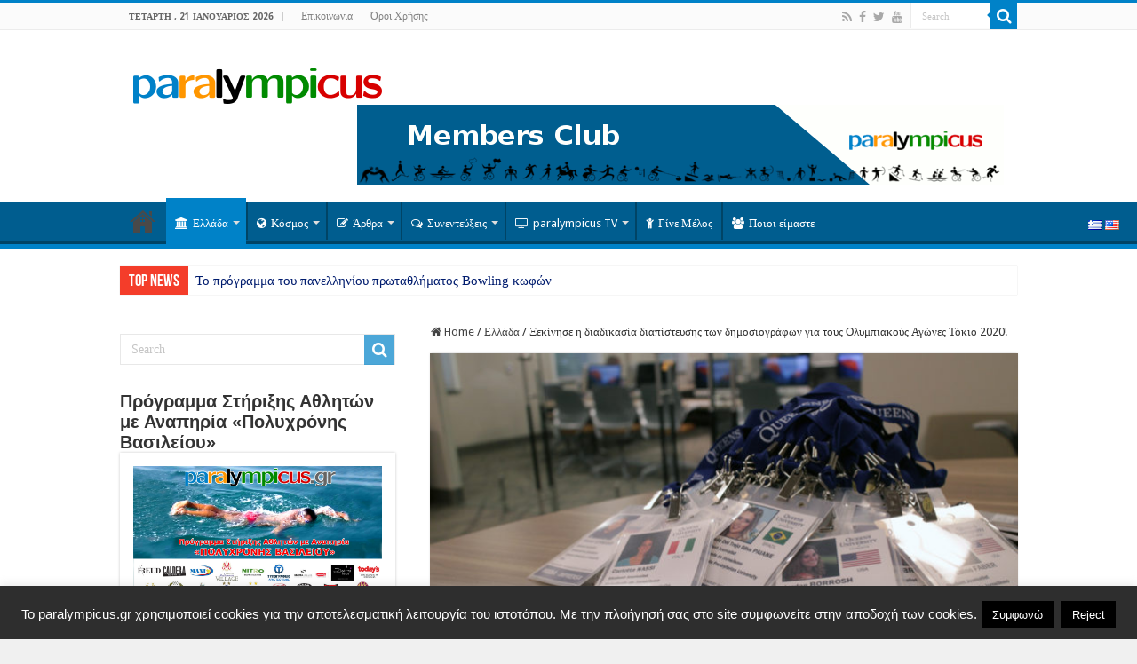

--- FILE ---
content_type: text/html; charset=UTF-8
request_url: https://paralympicus.gr/2019/01/29/xekinise-i-diadikasia-diapisteysis-ton-dimosiografon-gia-toys-olympiakoys-agones-tokio-2020/
body_size: 21176
content:
<!DOCTYPE html><html  xmlns="http://www.w3.org/1999/xhtml" prefix="og: http://ogp.me/ns#" lang="el" dir="ltr"><head><meta charset="UTF-8" /><link rel="profile" href="https://gmpg.org/xfn/11" /><link rel="pingback" href="https://paralympicus.gr/xmlrpc.php" /><link rel="copyright" type="text/html" title="paralympicus.gr copyright information" href="https://paralympicus.gr/terms-of-use/" /><meta name="description" content="Το τέλος της προθεσμίας υποβολής αιτήσεων έχει οριστεί στις 15 Μαρτίου 2019" /><meta name="keywords" content="ολυμπιακοί αγώνες, ολυμπιακό κίνημα, ολυμπισμός, olympic games, olympic movement, olympism, παραολυμπιακοί αγώνες, paralympic games, youth olympics, winter olympics, ολυμπιακοί αγώνες νέων, χειμερινοί ολυμπιακοί αγώνες, αρχαία ολυμπία, ancient olympia, ελλάδα, νέα" /><meta property="og:site_name" content="paralympicus.gr" /><meta property="og:type" content="article" /><meta property="og:title" content="Ξεκίνησε η διαδικασία διαπίστευσης των δημοσιογράφων για τους Ολυμπιακούς Αγώνες Τόκιο 2020!" /><meta property="og:url" content="https://paralympicus.gr/2019/01/29/xekinise-i-diadikasia-diapisteysis-ton-dimosiografon-gia-toys-olympiakoys-agones-tokio-2020/" /><meta property="og:description" content="Το τέλος της προθεσμίας υποβολής αιτήσεων έχει οριστεί στις 15 Μαρτίου 2019" /><meta property="og:locale" content="el" /><meta property="og:updated_time" content="2019-01-29T10:42:26+02:00" /><meta property="og:image" content="https://paralympicus.gr/wp-content/uploads/2019/01/olympic-media.jpg" /><meta property="og:image:secure_url" content="https://paralympicus.gr/wp-content/uploads/2019/01/olympic-media.jpg" /><meta property="og:image:width" content="900" /><meta property="og:image:height" content="506" /><meta property="og:image:type" content="image/jpeg" /><meta property="article:published_time" content="2019-01-29T10:42:26+02:00" /><meta property="article:modified_time" content="2019-01-29T10:42:26+02:00" /><meta property="article:author" content="https://paralympicus.gr/author/olympicusadmin/" /><meta property="article:publisher" content="https://www.facebook.com/paralympicus.gr" /><meta property="article:section" content="Ελλάδα" /><meta property="article:section" content="Νέα" /><meta property="article:tag" content="ολυμπιακοί αγώνες" /><meta property="article:tag" content="ολυμπιακό κίνημα" /><meta property="article:tag" content="ολυμπισμός" /><meta property="article:tag" content="olympic games" /><meta property="article:tag" content="olympic movement" /><meta property="article:tag" content="olympism" /><meta property="article:tag" content="παραολυμπιακοί αγώνες" /><meta property="article:tag" content="paralympic games" /><meta property="article:tag" content="youth olympics" /><meta property="article:tag" content="winter olympics" /><meta property="article:tag" content="ολυμπιακοί αγώνες νέων" /><meta property="article:tag" content="χειμερινοί ολυμπιακοί αγώνες" /><meta property="article:tag" content="αρχαία ολυμπία" /><meta property="article:tag" content="ancient olympia" /><meta property="article:tag" content="ελλάδα" /><meta property="article:tag" content="νέα" /><meta name="twitter:card" content="summary" /><meta name="twitter:site" content="@https://twitter.com/paralympicusgr" /><meta name="twitter:title" content="Ξεκίνησε η διαδικασία διαπίστευσης των δημοσιογράφων για τους Ολυμπιακούς Αγώνες Τόκιο 2020!" /><meta name="twitter:description" content="Το τέλος της προθεσμίας υποβολής αιτήσεων έχει οριστεί στις 15 Μαρτίου 2019" /><meta name="twitter:image:src" content="https://paralympicus.gr/wp-content/uploads/2019/01/olympic-media.jpg" /><meta name="twitter:image:width" content="900" /><meta name="twitter:image:height" content="506" /><link rel="publisher" type="text/html" title="paralympicus.gr" href="https://paralympicus.gr/" /><link rel="author" type="text/html" title="Κωνσταντίνος Βασιλείου" href="https://paralympicus.gr/author/olympicusadmin/" /><link media="all" href="https://paralympicus.gr/wp-content/cache/autoptimize/css/autoptimize_14eadeddeb1859f4549b0f529ad0a23a.css" rel="stylesheet"><link media="screen" href="https://paralympicus.gr/wp-content/cache/autoptimize/css/autoptimize_bd94306e809f4a6efcfdb33e119edc1e.css" rel="stylesheet"><title>Ξεκίνησε η διαδικασία διαπίστευσης των δημοσιογράφων για τους Ολυμπιακούς Αγώνες Τόκιο 2020! &#8211; paralympicus.gr</title><meta property="og:title" content="Ξεκίνησε η διαδικασία διαπίστευσης των δημοσιογράφων για τους Ολυμπιακούς Αγώνες Τόκιο 2020! - paralympicus.gr"/><meta property="og:type" content="article"/><meta property="og:description" content="Ξεκίνησε η διαδικασία διαπίστευσης των ΜΜΕ που δεν έχουν δικαιώματα μετάδοσης (τηλεόραση και ραδιόφω"/><meta property="og:url" content="https://paralympicus.gr/2019/01/29/xekinise-i-diadikasia-diapisteysis-ton-dimosiografon-gia-toys-olympiakoys-agones-tokio-2020/"/><meta property="og:site_name" content="paralympicus.gr"/><meta property="og:image" content="https://paralympicus.gr/wp-content/uploads/2019/01/olympic-media.jpg" /><meta name='robots' content='max-image-preview:large' /><link rel='dns-prefetch' href='//fonts.googleapis.com' /><link rel="alternate" type="application/rss+xml" title="Ροή RSS &raquo; paralympicus.gr" href="https://paralympicus.gr/feed/" /><link rel="alternate" type="application/rss+xml" title="Ροή Σχολίων &raquo; paralympicus.gr" href="https://paralympicus.gr/comments/feed/" /><link rel="alternate" type="application/rss+xml" title="Ροή Σχολίων paralympicus.gr &raquo; Ξεκίνησε η διαδικασία διαπίστευσης των δημοσιογράφων για τους Ολυμπιακούς Αγώνες Τόκιο 2020!" href="https://paralympicus.gr/2019/01/29/xekinise-i-diadikasia-diapisteysis-ton-dimosiografon-gia-toys-olympiakoys-agones-tokio-2020/feed/" /> <script type="c3a572b6218d5d54a3d21b8d-text/javascript">window._wpemojiSettings = {"baseUrl":"https:\/\/s.w.org\/images\/core\/emoji\/14.0.0\/72x72\/","ext":".png","svgUrl":"https:\/\/s.w.org\/images\/core\/emoji\/14.0.0\/svg\/","svgExt":".svg","source":{"concatemoji":"https:\/\/paralympicus.gr\/wp-includes\/js\/wp-emoji-release.min.js"}};
/*! This file is auto-generated */
!function(e,a,t){var n,r,o,i=a.createElement("canvas"),p=i.getContext&&i.getContext("2d");function s(e,t){p.clearRect(0,0,i.width,i.height),p.fillText(e,0,0);e=i.toDataURL();return p.clearRect(0,0,i.width,i.height),p.fillText(t,0,0),e===i.toDataURL()}function c(e){var t=a.createElement("script");t.src=e,t.defer=t.type="text/javascript",a.getElementsByTagName("head")[0].appendChild(t)}for(o=Array("flag","emoji"),t.supports={everything:!0,everythingExceptFlag:!0},r=0;r<o.length;r++)t.supports[o[r]]=function(e){if(p&&p.fillText)switch(p.textBaseline="top",p.font="600 32px Arial",e){case"flag":return s("\ud83c\udff3\ufe0f\u200d\u26a7\ufe0f","\ud83c\udff3\ufe0f\u200b\u26a7\ufe0f")?!1:!s("\ud83c\uddfa\ud83c\uddf3","\ud83c\uddfa\u200b\ud83c\uddf3")&&!s("\ud83c\udff4\udb40\udc67\udb40\udc62\udb40\udc65\udb40\udc6e\udb40\udc67\udb40\udc7f","\ud83c\udff4\u200b\udb40\udc67\u200b\udb40\udc62\u200b\udb40\udc65\u200b\udb40\udc6e\u200b\udb40\udc67\u200b\udb40\udc7f");case"emoji":return!s("\ud83e\udef1\ud83c\udffb\u200d\ud83e\udef2\ud83c\udfff","\ud83e\udef1\ud83c\udffb\u200b\ud83e\udef2\ud83c\udfff")}return!1}(o[r]),t.supports.everything=t.supports.everything&&t.supports[o[r]],"flag"!==o[r]&&(t.supports.everythingExceptFlag=t.supports.everythingExceptFlag&&t.supports[o[r]]);t.supports.everythingExceptFlag=t.supports.everythingExceptFlag&&!t.supports.flag,t.DOMReady=!1,t.readyCallback=function(){t.DOMReady=!0},t.supports.everything||(n=function(){t.readyCallback()},a.addEventListener?(a.addEventListener("DOMContentLoaded",n,!1),e.addEventListener("load",n,!1)):(e.attachEvent("onload",n),a.attachEvent("onreadystatechange",function(){"complete"===a.readyState&&t.readyCallback()})),(e=t.source||{}).concatemoji?c(e.concatemoji):e.wpemoji&&e.twemoji&&(c(e.twemoji),c(e.wpemoji)))}(window,document,window._wpemojiSettings);</script> <link rel='stylesheet' id='Droid+Sans-css' href='https://fonts.googleapis.com/css?family=Droid+Sans%3Aregular%2C700&#038;subset=latin%2Clatin-ext%2Cgreek' type='text/css' media='all' /> <script type="c3a572b6218d5d54a3d21b8d-text/javascript" src='https://paralympicus.gr/wp-includes/js/jquery/jquery.min.js' id='jquery-core-js'></script> <script type="c3a572b6218d5d54a3d21b8d-text/javascript" id='cookie-law-info-js-extra'>var Cli_Data = {"nn_cookie_ids":[],"cookielist":[],"non_necessary_cookies":[],"ccpaEnabled":"","ccpaRegionBased":"","ccpaBarEnabled":"","strictlyEnabled":["necessary","obligatoire"],"ccpaType":"gdpr","js_blocking":"","custom_integration":"","triggerDomRefresh":"","secure_cookies":""};
var cli_cookiebar_settings = {"animate_speed_hide":"500","animate_speed_show":"500","background":"#2e2e2e","border":"#444","border_on":"","button_1_button_colour":"#000","button_1_button_hover":"#000000","button_1_link_colour":"#fff","button_1_as_button":"1","button_1_new_win":"","button_2_button_colour":"#333","button_2_button_hover":"#292929","button_2_link_colour":"#444","button_2_as_button":"","button_2_hidebar":"","button_3_button_colour":"#000","button_3_button_hover":"#000000","button_3_link_colour":"#fff","button_3_as_button":"fffffff","button_3_new_win":"fffffff","button_4_button_colour":"#000","button_4_button_hover":"#000000","button_4_link_colour":"#fff","button_4_as_button":"1","button_7_button_colour":"#61a229","button_7_button_hover":"#4e8221","button_7_link_colour":"#fff","button_7_as_button":"1","button_7_new_win":"","font_family":"Arial, Helvetica, sans-serif","header_fix":"","notify_animate_hide":"1","notify_animate_show":"1","notify_div_id":"#cookie-law-info-bar","notify_position_horizontal":"right","notify_position_vertical":"bottom","scroll_close":"","scroll_close_reload":"","accept_close_reload":"","reject_close_reload":"","showagain_tab":"","showagain_background":"#fff","showagain_border":"#000","showagain_div_id":"#cookie-law-info-again","showagain_x_position":"100px","text":"#ffffff","show_once_yn":"","show_once":"10000","logging_on":"","as_popup":"","popup_overlay":"1","bar_heading_text":"","cookie_bar_as":"banner","popup_showagain_position":"bottom-right","widget_position":"left"};
var log_object = {"ajax_url":"https:\/\/paralympicus.gr\/wp-admin\/admin-ajax.php"};</script> <script type="c3a572b6218d5d54a3d21b8d-text/javascript" id='__ytprefs__-js-extra'>var _EPYT_ = {"ajaxurl":"https:\/\/paralympicus.gr\/wp-admin\/admin-ajax.php","security":"0982e3e191","gallery_scrolloffset":"20","eppathtoscripts":"https:\/\/paralympicus.gr\/wp-content\/plugins\/youtube-embed-plus\/scripts\/","eppath":"https:\/\/paralympicus.gr\/wp-content\/plugins\/youtube-embed-plus\/","epresponsiveselector":"[\"iframe.__youtube_prefs__\",\"iframe[src*='youtube.com']\",\"iframe[src*='youtube-nocookie.com']\",\"iframe[data-ep-src*='youtube.com']\",\"iframe[data-ep-src*='youtube-nocookie.com']\",\"iframe[data-ep-gallerysrc*='youtube.com']\"]","epdovol":"1","version":"14.1.6","evselector":"iframe.__youtube_prefs__[src], iframe[src*=\"youtube.com\/embed\/\"], iframe[src*=\"youtube-nocookie.com\/embed\/\"]","ajax_compat":"","maxres_facade":"eager","ytapi_load":"light","pause_others":"","stopMobileBuffer":"1","facade_mode":"","not_live_on_channel":"","vi_active":"","vi_js_posttypes":[]};</script> <link rel="https://api.w.org/" href="https://paralympicus.gr/wp-json/" /><link rel="alternate" type="application/json" href="https://paralympicus.gr/wp-json/wp/v2/posts/7055" /><link rel="EditURI" type="application/rsd+xml" title="RSD" href="https://paralympicus.gr/xmlrpc.php?rsd" /><link rel="wlwmanifest" type="application/wlwmanifest+xml" href="https://paralympicus.gr/wp-includes/wlwmanifest.xml" /><meta name="generator" content="WordPress 6.2.8" /><link rel="canonical" href="https://paralympicus.gr/2019/01/29/xekinise-i-diadikasia-diapisteysis-ton-dimosiografon-gia-toys-olympiakoys-agones-tokio-2020/" /><link rel='shortlink' href='https://paralympicus.gr/?p=7055' /><link rel="alternate" type="application/json+oembed" href="https://paralympicus.gr/wp-json/oembed/1.0/embed?url=https%3A%2F%2Fparalympicus.gr%2F2019%2F01%2F29%2Fxekinise-i-diadikasia-diapisteysis-ton-dimosiografon-gia-toys-olympiakoys-agones-tokio-2020%2F" /><link rel="alternate" type="text/xml+oembed" href="https://paralympicus.gr/wp-json/oembed/1.0/embed?url=https%3A%2F%2Fparalympicus.gr%2F2019%2F01%2F29%2Fxekinise-i-diadikasia-diapisteysis-ton-dimosiografon-gia-toys-olympiakoys-agones-tokio-2020%2F&#038;format=xml" /><link rel="shortcut icon" href="https://olympicus.gr/wp-content/uploads/2015/10/fav4.png"/><link rel="alternate" hreflang="en" href="/en/2019/01/29/xekinise-i-diadikasia-diapisteysis-ton-dimosiografon-gia-toys-olympiakoys-agones-tokio-2020/"/><link rel="shortcut icon" href="https://paralympicus.gr/wp-content/uploads/2015/10/fav4.png" title="Favicon" /> <!--[if IE]> <script type="text/javascript">jQuery(document).ready(function (){ jQuery(".menu-item").has("ul").children("a").attr("aria-haspopup", "true");});</script> <![endif]--> <!--[if lt IE 9]> <script src="https://paralympicus.gr/wp-content/themes/sahifa/js/html5.js"></script> <script src="https://paralympicus.gr/wp-content/themes/sahifa/js/selectivizr-min.js"></script> <![endif]--> <!--[if IE 9]><link rel="stylesheet" type="text/css" media="all" href="https://paralympicus.gr/wp-content/themes/sahifa/css/ie9.css" /> <![endif]--> <!--[if IE 8]><link rel="stylesheet" type="text/css" media="all" href="https://paralympicus.gr/wp-content/themes/sahifa/css/ie8.css" /> <![endif]--> <!--[if IE 7]><link rel="stylesheet" type="text/css" media="all" href="https://paralympicus.gr/wp-content/themes/sahifa/css/ie7.css" /> <![endif]--><meta name="viewport" content="width=device-width, initial-scale=1.0" /> <script type="c3a572b6218d5d54a3d21b8d-text/javascript">(function(i,s,o,g,r,a,m){i['GoogleAnalyticsObject']=r;i[r]=i[r]||function(){
  (i[r].q=i[r].q||[]).push(arguments)},i[r].l=1*new Date();a=s.createElement(o),
  m=s.getElementsByTagName(o)[0];a.async=1;a.src=g;m.parentNode.insertBefore(a,m)
  })(window,document,'script','//www.google-analytics.com/analytics.js','ga');

  ga('create', 'UA-68922413-1', 'auto');
  ga('send', 'pageview');</script> <script type="c3a572b6218d5d54a3d21b8d-text/javascript">var sf_position = '0';
				var sf_templates = "<a href=\"{search_url_escaped}\">View All Results<\/a>";
				var sf_input = '.search-live';
				jQuery(document).ready(function(){
					jQuery(sf_input).ajaxyLiveSearch({"expand":false,"searchUrl":"https:\/\/paralympicus.gr\/?s=%s","text":"Search","delay":500,"iwidth":180,"width":315,"ajaxUrl":"https:\/\/paralympicus.gr\/wp-admin\/admin-ajax.php","rtl":0});
					jQuery(".live-search_ajaxy-selective-input").keyup(function() {
						var width = jQuery(this).val().length * 8;
						if(width < 50) {
							width = 50;
						}
						jQuery(this).width(width);
					});
					jQuery(".live-search_ajaxy-selective-search").click(function() {
						jQuery(this).find(".live-search_ajaxy-selective-input").focus();
					});
					jQuery(".live-search_ajaxy-selective-close").click(function() {
						jQuery(this).parent().remove();
					});
				});</script>
<meta name="translation-stats" content='{"total_phrases":null,"translated_phrases":null,"human_translated_phrases":null,"hidden_phrases":null,"hidden_translated_phrases":null,"hidden_translateable_phrases":null,"meta_phrases":null,"meta_translated_phrases":null,"time":null}'/> </head><body data-rsssl=1 id="top" class="post-template-default single single-post postid-7055 single-format-standard lazy-enabled"><div class="wrapper-outer"><div class="background-cover"></div><aside id="slide-out"><div class="search-mobile"><form method="get" id="searchform-mobile" action="https://paralympicus.gr/"> <button class="search-button" type="submit" value="Search"><i class="fa fa-search"></i></button> <input type="text" id="s-mobile" name="s" title="Search" value="Search" onfocus="if (!window.__cfRLUnblockHandlers) return false; if (this.value == 'Search') {this.value = '';}" onblur="if (!window.__cfRLUnblockHandlers) return false; if (this.value == '') {this.value = 'Search';}" data-cf-modified-c3a572b6218d5d54a3d21b8d-="" /></form></div><div class="social-icons"> <a class="ttip-none" title="Rss" href="https://paralympicus.gr/feed/" target="_blank"><i class="fa fa-rss"></i></a><a class="ttip-none" title="Facebook" href="https://www.facebook.com/paralympicus.gr" target="_blank"><i class="fa fa-facebook"></i></a><a class="ttip-none" title="Twitter" href="https://twitter.com/paralympicusgr" target="_blank"><i class="fa fa-twitter"></i></a><a class="ttip-none" title="Youtube" href="https://www.youtube.com/channel/UCrKEHvgrteYqZXz7uvpxLvw" target="_blank"><i class="fa fa-youtube"></i></a></div><div id="mobile-menu" ></div></aside><div id="wrapper" class="wide-layout"><div class="inner-wrapper"><header id="theme-header" class="theme-header"><div id="top-nav" class="top-nav"><div class="container"> <span class="today-date">Τετάρτη ,  21  Ιανουάριος 2026</span><div class="top-menu"><ul id="menu-top_menu" class="menu"><li id="menu-item-22" class="menu-item menu-item-type-post_type menu-item-object-page menu-item-22"><a href="https://paralympicus.gr/epikinonia/">Επικοινωνία</a></li><li id="menu-item-549" class="menu-item menu-item-type-post_type menu-item-object-page menu-item-549"><a href="https://paralympicus.gr/terms-of-use/">Όροι Χρήσης</a></li></ul></div><div class="search-block"><form method="get" id="searchform-header" action="https://paralympicus.gr/"> <button class="search-button" type="submit" value="Search"><i class="fa fa-search"></i></button> <input class="search-live" type="text" id="s-header" name="s" title="Search" value="Search" onfocus="if (!window.__cfRLUnblockHandlers) return false; if (this.value == 'Search') {this.value = '';}" onblur="if (!window.__cfRLUnblockHandlers) return false; if (this.value == '') {this.value = 'Search';}" data-cf-modified-c3a572b6218d5d54a3d21b8d-="" /></form></div><div class="social-icons"> <a class="ttip-none" title="Rss" href="https://paralympicus.gr/feed/" target="_blank"><i class="fa fa-rss"></i></a><a class="ttip-none" title="Facebook" href="https://www.facebook.com/paralympicus.gr" target="_blank"><i class="fa fa-facebook"></i></a><a class="ttip-none" title="Twitter" href="https://twitter.com/paralympicusgr" target="_blank"><i class="fa fa-twitter"></i></a><a class="ttip-none" title="Youtube" href="https://www.youtube.com/channel/UCrKEHvgrteYqZXz7uvpxLvw" target="_blank"><i class="fa fa-youtube"></i></a></div></div></div><div class="header-content"> <a id="slide-out-open" class="slide-out-open" href="#"><span></span></a><div class="logo"><h2> <a title="paralympicus.gr" href="https://paralympicus.gr/"> <noscript><img src="https://paralympicus.gr/wp-content/uploads/2015/11/paralympicus_logo.png" alt="paralympicus.gr"  /></noscript><img class="lazyload" src='data:image/svg+xml,%3Csvg%20xmlns=%22http://www.w3.org/2000/svg%22%20viewBox=%220%200%20210%20140%22%3E%3C/svg%3E' data-src="https://paralympicus.gr/wp-content/uploads/2015/11/paralympicus_logo.png" alt="paralympicus.gr"  /><strong>paralympicus.gr Olympics and Paralympics</strong> </a></h2></div><div class="e3lan e3lan-top"> <a href="https://paralympicus.gr/gine-melos/"><noscript><img src="https://paralympicus.gr/wp-content/uploads/2016/06/top_en.gif" id="members_img_top"/></noscript><img class="lazyload" src='data:image/svg+xml,%3Csvg%20xmlns=%22http://www.w3.org/2000/svg%22%20viewBox=%220%200%20210%20140%22%3E%3C/svg%3E' data-src="https://paralympicus.gr/wp-content/uploads/2016/06/top_en.gif" id="members_img_top"/></a> <script type="c3a572b6218d5d54a3d21b8d-text/javascript">var lang = document.documentElement.lang;
if(lang=="el"){
document.getElementById("members_img_top").src = "https://paralympicus.gr/wp-content/uploads/2016/06/top_el.gif";
}</script> </div><div class="clear"></div></div><nav id="main-nav"><div class="container"><div class="main-menu"><ul id="menu-logged-out" class="menu"><li id="menu-item-31" class="menu-item menu-item-type-custom menu-item-object-custom menu-item-home menu-item-31"><a href="https://paralympicus.gr">Αρχική</a></li><li id="menu-item-17" class="menu-item menu-item-type-taxonomy menu-item-object-category current-post-ancestor current-menu-parent current-post-parent menu-item-17 mega-menu mega-recent-featured "><a href="https://paralympicus.gr/category/ellada/"><i class="fa fa-university"></i>Ελλάδα</a><div class="mega-menu-block menu-sub-content"><div class="mega-menu-content"><div class="mega-recent-post"><div class="post-thumbnail tie_thumb"><a class="mega-menu-link" href="https://paralympicus.gr/2026/01/21/to-programma-toy-panellinioy-protathl/" title="Το πρόγραμμα του πανελληνίου πρωταθλήματος Bowling κωφών"><noscript><img src="https://paralympicus.gr/wp-content/uploads/2026/01/FB_IMG_1768922715379-660x330.jpg" width="660" height="330" alt="Το πρόγραμμα του πανελληνίου πρωταθλήματος Bowling κωφών" /></noscript><img class="lazyload" src='data:image/svg+xml,%3Csvg%20xmlns=%22http://www.w3.org/2000/svg%22%20viewBox=%220%200%20660%20330%22%3E%3C/svg%3E' data-src="https://paralympicus.gr/wp-content/uploads/2026/01/FB_IMG_1768922715379-660x330.jpg" width="660" height="330" alt="Το πρόγραμμα του πανελληνίου πρωταθλήματος Bowling κωφών" /><span class="fa overlay-icon"></span></a></div><h3 class="post-box-title"><a class="mega-menu-link" href="https://paralympicus.gr/2026/01/21/to-programma-toy-panellinioy-protathl/" title="Το πρόγραμμα του πανελληνίου πρωταθλήματος Bowling κωφών">Το πρόγραμμα του πανελληνίου πρωταθλήματος Bowling κωφών</a></h3> <span class="tie-date"><i class="fa fa-clock-o"></i>21 Ιανουάριος 2026</span></div><div class="mega-check-also"><ul><li><div class="post-thumbnail tie_thumb"><a class="mega-menu-link" href="https://paralympicus.gr/2026/01/11/simantiki-symfonia-gia-tin-anaptyxi-t/" title="Σημαντική συμφωνία για την ανάπτυξη του Τένις με αμαξίδιο στην Ελλάδα"><noscript><img src="https://paralympicus.gr/wp-content/uploads/2022/08/λαζαριδης-παραλ-τενις-110x75.jpg" width="110" height="75" alt="Σημαντική συμφωνία για την ανάπτυξη του Τένις με αμαξίδιο στην Ελλάδα" /></noscript><img class="lazyload" src='data:image/svg+xml,%3Csvg%20xmlns=%22http://www.w3.org/2000/svg%22%20viewBox=%220%200%20110%2075%22%3E%3C/svg%3E' data-src="https://paralympicus.gr/wp-content/uploads/2022/08/λαζαριδης-παραλ-τενις-110x75.jpg" width="110" height="75" alt="Σημαντική συμφωνία για την ανάπτυξη του Τένις με αμαξίδιο στην Ελλάδα" /><span class="fa overlay-icon"></span></a></div><h3 class="post-box-title"><a class="mega-menu-link" href="https://paralympicus.gr/2026/01/11/simantiki-symfonia-gia-tin-anaptyxi-t/" title="Σημαντική συμφωνία για την ανάπτυξη του Τένις με αμαξίδιο στην Ελλάδα">Σημαντική συμφωνία για την ανάπτυξη του Τένις με αμαξίδιο στην Ελλάδα</a></h3><span class="tie-date"><i class="fa fa-clock-o"></i>11 Ιανουάριος 2026</span></li><li><div class="post-thumbnail tie_thumb"><a class="mega-menu-link" href="https://paralympicus.gr/2026/01/04/pagkosmia-imera-grafis-braille/" title="Παγκόσμια ημέρα γραφής Braille!"><noscript><img src="https://paralympicus.gr/wp-content/uploads/2026/01/sddefault-110x75.jpg" width="110" height="75" alt="Παγκόσμια ημέρα γραφής Braille!" /></noscript><img class="lazyload" src='data:image/svg+xml,%3Csvg%20xmlns=%22http://www.w3.org/2000/svg%22%20viewBox=%220%200%20110%2075%22%3E%3C/svg%3E' data-src="https://paralympicus.gr/wp-content/uploads/2026/01/sddefault-110x75.jpg" width="110" height="75" alt="Παγκόσμια ημέρα γραφής Braille!" /><span class="fa overlay-icon"></span></a></div><h3 class="post-box-title"><a class="mega-menu-link" href="https://paralympicus.gr/2026/01/04/pagkosmia-imera-grafis-braille/" title="Παγκόσμια ημέρα γραφής Braille!">Παγκόσμια ημέρα γραφής Braille!</a></h3><span class="tie-date"><i class="fa fa-clock-o"></i>4 Ιανουάριος 2026</span></li><li><div class="post-thumbnail tie_thumb"><a class="mega-menu-link" href="https://paralympicus.gr/2025/12/29/to-paralympicus-sas-efchete-kali-chronia/" title="Το Paralympicus σας εύχεται Καλή Χρονιά!"><noscript><img src="https://paralympicus.gr/wp-content/uploads/2016/12/happy-new-year-110x75.jpg" width="110" height="75" alt="Το Paralympicus σας εύχεται Καλή Χρονιά!" /></noscript><img class="lazyload" src='data:image/svg+xml,%3Csvg%20xmlns=%22http://www.w3.org/2000/svg%22%20viewBox=%220%200%20110%2075%22%3E%3C/svg%3E' data-src="https://paralympicus.gr/wp-content/uploads/2016/12/happy-new-year-110x75.jpg" width="110" height="75" alt="Το Paralympicus σας εύχεται Καλή Χρονιά!" /><span class="fa overlay-icon"></span></a></div><h3 class="post-box-title"><a class="mega-menu-link" href="https://paralympicus.gr/2025/12/29/to-paralympicus-sas-efchete-kali-chronia/" title="Το Paralympicus σας εύχεται Καλή Χρονιά!">Το Paralympicus σας εύχεται Καλή Χρονιά!</a></h3><span class="tie-date"><i class="fa fa-clock-o"></i>29 Δεκέμβριος 2025</span></li><li><div class="post-thumbnail"><a class="mega-menu-link" href="https://paralympicus.gr/2025/12/24/to-paralympicus-gr-sas-efchete-chronia-polla/" title="Το Paralympicus.gr σας εύχεται Χρόνια Πολλά!"><noscript><img src="https://paralympicus.gr/wp-content/uploads/2015/12/Merry-Christmas-Images-110x75.jpg" width="110" height="75" alt="Το Paralympicus.gr σας εύχεται Χρόνια Πολλά!" /></noscript><img class="lazyload" src='data:image/svg+xml,%3Csvg%20xmlns=%22http://www.w3.org/2000/svg%22%20viewBox=%220%200%20110%2075%22%3E%3C/svg%3E' data-src="https://paralympicus.gr/wp-content/uploads/2015/12/Merry-Christmas-Images-110x75.jpg" width="110" height="75" alt="Το Paralympicus.gr σας εύχεται Χρόνια Πολλά!" /><span class="fa overlay-icon"></span></a></div><h3 class="post-box-title"><a class="mega-menu-link" href="https://paralympicus.gr/2025/12/24/to-paralympicus-gr-sas-efchete-chronia-polla/" title="Το Paralympicus.gr σας εύχεται Χρόνια Πολλά!">Το Paralympicus.gr σας εύχεται Χρόνια Πολλά!</a></h3><span class="tie-date"><i class="fa fa-clock-o"></i>24 Δεκέμβριος 2025</span></li><li><div class="post-thumbnail tie_thumb"><a class="mega-menu-link" href="https://paralympicus.gr/2025/12/17/to-programma-ypotrofion-olympiakis-p-2/" title="Το πρόγραμμα υποτροφιών Ολυμπιακής προετοιμασίας του Ιδρύματος Λεβέντη"><noscript><img src="https://paralympicus.gr/wp-content/uploads/2016/11/ιδρυμα-λεβεντη-110x75.jpg" width="110" height="75" alt="Το πρόγραμμα υποτροφιών Ολυμπιακής προετοιμασίας του Ιδρύματος Λεβέντη" /></noscript><img class="lazyload" src='data:image/svg+xml,%3Csvg%20xmlns=%22http://www.w3.org/2000/svg%22%20viewBox=%220%200%20110%2075%22%3E%3C/svg%3E' data-src="https://paralympicus.gr/wp-content/uploads/2016/11/ιδρυμα-λεβεντη-110x75.jpg" width="110" height="75" alt="Το πρόγραμμα υποτροφιών Ολυμπιακής προετοιμασίας του Ιδρύματος Λεβέντη" /><span class="fa overlay-icon"></span></a></div><h3 class="post-box-title"><a class="mega-menu-link" href="https://paralympicus.gr/2025/12/17/to-programma-ypotrofion-olympiakis-p-2/" title="Το πρόγραμμα υποτροφιών Ολυμπιακής προετοιμασίας του Ιδρύματος Λεβέντη">Το πρόγραμμα υποτροφιών Ολυμπιακής προετοιμασίας του Ιδρύματος Λεβέντη</a></h3><span class="tie-date"><i class="fa fa-clock-o"></i>17 Δεκέμβριος 2025</span></li><li><div class="post-thumbnail tie_thumb"><a class="mega-menu-link" href="https://paralympicus.gr/2025/12/16/chorigia-gia-tin-pliri-anakainisi-toy-k/" title="Χορηγία για την πλήρη ανακαίνιση του Καλλιμάρμαρου Σταδίου"><noscript><img src="https://paralympicus.gr/wp-content/uploads/2015/12/καλλιμαρμαρο-110x75.jpg" width="110" height="75" alt="Χορηγία για την πλήρη ανακαίνιση του Καλλιμάρμαρου Σταδίου" /></noscript><img class="lazyload" src='data:image/svg+xml,%3Csvg%20xmlns=%22http://www.w3.org/2000/svg%22%20viewBox=%220%200%20110%2075%22%3E%3C/svg%3E' data-src="https://paralympicus.gr/wp-content/uploads/2015/12/καλλιμαρμαρο-110x75.jpg" width="110" height="75" alt="Χορηγία για την πλήρη ανακαίνιση του Καλλιμάρμαρου Σταδίου" /><span class="fa overlay-icon"></span></a></div><h3 class="post-box-title"><a class="mega-menu-link" href="https://paralympicus.gr/2025/12/16/chorigia-gia-tin-pliri-anakainisi-toy-k/" title="Χορηγία για την πλήρη ανακαίνιση του Καλλιμάρμαρου Σταδίου">Χορηγία για την πλήρη ανακαίνιση του Καλλιμάρμαρου Σταδίου</a></h3><span class="tie-date"><i class="fa fa-clock-o"></i>16 Δεκέμβριος 2025</span></li></ul></div></div></div></li><li id="menu-item-18" class="menu-item menu-item-type-taxonomy menu-item-object-category menu-item-18 mega-menu mega-recent-featured "><a href="https://paralympicus.gr/category/%ce%ba%cf%8c%cf%83%ce%bc%ce%bf%cf%82/"><i class="fa fa-globe"></i>Κόσμος</a><div class="mega-menu-block menu-sub-content"><div class="mega-menu-content"><div class="mega-recent-post"><div class="post-thumbnail tie_thumb"><a class="mega-menu-link" href="https://paralympicus.gr/2026/01/04/pagkosmia-imera-grafis-braille/" title="Παγκόσμια ημέρα γραφής Braille!"><noscript><img src="https://paralympicus.gr/wp-content/uploads/2026/01/sddefault-640x330.jpg" width="660" height="330" alt="Παγκόσμια ημέρα γραφής Braille!" /></noscript><img class="lazyload" src='data:image/svg+xml,%3Csvg%20xmlns=%22http://www.w3.org/2000/svg%22%20viewBox=%220%200%20660%20330%22%3E%3C/svg%3E' data-src="https://paralympicus.gr/wp-content/uploads/2026/01/sddefault-640x330.jpg" width="660" height="330" alt="Παγκόσμια ημέρα γραφής Braille!" /><span class="fa overlay-icon"></span></a></div><h3 class="post-box-title"><a class="mega-menu-link" href="https://paralympicus.gr/2026/01/04/pagkosmia-imera-grafis-braille/" title="Παγκόσμια ημέρα γραφής Braille!">Παγκόσμια ημέρα γραφής Braille!</a></h3> <span class="tie-date"><i class="fa fa-clock-o"></i>4 Ιανουάριος 2026</span></div><div class="mega-check-also"><ul><li><div class="post-thumbnail tie_thumb"><a class="mega-menu-link" href="https://paralympicus.gr/2025/12/29/to-paralympicus-sas-efchete-kali-chronia/" title="Το Paralympicus σας εύχεται Καλή Χρονιά!"><noscript><img src="https://paralympicus.gr/wp-content/uploads/2016/12/happy-new-year-110x75.jpg" width="110" height="75" alt="Το Paralympicus σας εύχεται Καλή Χρονιά!" /></noscript><img class="lazyload" src='data:image/svg+xml,%3Csvg%20xmlns=%22http://www.w3.org/2000/svg%22%20viewBox=%220%200%20110%2075%22%3E%3C/svg%3E' data-src="https://paralympicus.gr/wp-content/uploads/2016/12/happy-new-year-110x75.jpg" width="110" height="75" alt="Το Paralympicus σας εύχεται Καλή Χρονιά!" /><span class="fa overlay-icon"></span></a></div><h3 class="post-box-title"><a class="mega-menu-link" href="https://paralympicus.gr/2025/12/29/to-paralympicus-sas-efchete-kali-chronia/" title="Το Paralympicus σας εύχεται Καλή Χρονιά!">Το Paralympicus σας εύχεται Καλή Χρονιά!</a></h3><span class="tie-date"><i class="fa fa-clock-o"></i>29 Δεκέμβριος 2025</span></li><li><div class="post-thumbnail"><a class="mega-menu-link" href="https://paralympicus.gr/2025/12/24/to-paralympicus-gr-sas-efchete-chronia-polla/" title="Το Paralympicus.gr σας εύχεται Χρόνια Πολλά!"><noscript><img src="https://paralympicus.gr/wp-content/uploads/2015/12/Merry-Christmas-Images-110x75.jpg" width="110" height="75" alt="Το Paralympicus.gr σας εύχεται Χρόνια Πολλά!" /></noscript><img class="lazyload" src='data:image/svg+xml,%3Csvg%20xmlns=%22http://www.w3.org/2000/svg%22%20viewBox=%220%200%20110%2075%22%3E%3C/svg%3E' data-src="https://paralympicus.gr/wp-content/uploads/2015/12/Merry-Christmas-Images-110x75.jpg" width="110" height="75" alt="Το Paralympicus.gr σας εύχεται Χρόνια Πολλά!" /><span class="fa overlay-icon"></span></a></div><h3 class="post-box-title"><a class="mega-menu-link" href="https://paralympicus.gr/2025/12/24/to-paralympicus-gr-sas-efchete-chronia-polla/" title="Το Paralympicus.gr σας εύχεται Χρόνια Πολλά!">Το Paralympicus.gr σας εύχεται Χρόνια Πολλά!</a></h3><span class="tie-date"><i class="fa fa-clock-o"></i>24 Δεκέμβριος 2025</span></li><li><div class="post-thumbnail tie_thumb"><a class="mega-menu-link" href="https://paralympicus.gr/2025/12/04/paradothike-stoys-diorganotes-italoy/" title="Παραδόθηκε στους διοργανωτές Ιταλούς η Ολυμπιακή φλόγα!"><noscript><img src="https://paralympicus.gr/wp-content/uploads/2025/12/FB_IMG_1764850028097-110x75.jpg" width="110" height="75" alt="Παραδόθηκε στους διοργανωτές Ιταλούς η Ολυμπιακή φλόγα!" /></noscript><img class="lazyload" src='data:image/svg+xml,%3Csvg%20xmlns=%22http://www.w3.org/2000/svg%22%20viewBox=%220%200%20110%2075%22%3E%3C/svg%3E' data-src="https://paralympicus.gr/wp-content/uploads/2025/12/FB_IMG_1764850028097-110x75.jpg" width="110" height="75" alt="Παραδόθηκε στους διοργανωτές Ιταλούς η Ολυμπιακή φλόγα!" /><span class="fa overlay-icon"></span></a></div><h3 class="post-box-title"><a class="mega-menu-link" href="https://paralympicus.gr/2025/12/04/paradothike-stoys-diorganotes-italoy/" title="Παραδόθηκε στους διοργανωτές Ιταλούς η Ολυμπιακή φλόγα!">Παραδόθηκε στους διοργανωτές Ιταλούς η Ολυμπιακή φλόγα!</a></h3><span class="tie-date"><i class="fa fa-clock-o"></i>4 Δεκέμβριος 2025</span></li><li><div class="post-thumbnail tie_thumb"><a class="mega-menu-link" href="https://paralympicus.gr/2025/12/03/pagkosmia-imera-atomon-me-anapiria/" title="3 Δεκεμβρίου, Παγκόσμια Ημέρα Ατόμων με Αναπηρία"><noscript><img src="https://paralympicus.gr/wp-content/uploads/2015/12/International_Day_of_People_with_Disability-110x75.jpg" width="110" height="75" alt="3 Δεκεμβρίου, Παγκόσμια Ημέρα Ατόμων με Αναπηρία" /></noscript><img class="lazyload" src='data:image/svg+xml,%3Csvg%20xmlns=%22http://www.w3.org/2000/svg%22%20viewBox=%220%200%20110%2075%22%3E%3C/svg%3E' data-src="https://paralympicus.gr/wp-content/uploads/2015/12/International_Day_of_People_with_Disability-110x75.jpg" width="110" height="75" alt="3 Δεκεμβρίου, Παγκόσμια Ημέρα Ατόμων με Αναπηρία" /><span class="fa overlay-icon"></span></a></div><h3 class="post-box-title"><a class="mega-menu-link" href="https://paralympicus.gr/2025/12/03/pagkosmia-imera-atomon-me-anapiria/" title="3 Δεκεμβρίου, Παγκόσμια Ημέρα Ατόμων με Αναπηρία">3 Δεκεμβρίου, Παγκόσμια Ημέρα Ατόμων με Αναπηρία</a></h3><span class="tie-date"><i class="fa fa-clock-o"></i>3 Δεκέμβριος 2025</span></li><li><div class="post-thumbnail tie_thumb"><a class="mega-menu-link" href="https://paralympicus.gr/2025/12/02/allagi-programmatos-tis-teletis-para/" title="Αλλαγή προγράμματος της Τελετής Παράδοσης της Ολυμπιακής Φλόγας στο Καλλιμάρμαρο Στάδιο λόγω καιρικών συνθηκών"><noscript><img src="https://paralympicus.gr/wp-content/uploads/2015/12/καλλιμαρμαρο-110x75.jpg" width="110" height="75" alt="Αλλαγή προγράμματος της Τελετής Παράδοσης της Ολυμπιακής Φλόγας στο Καλλιμάρμαρο Στάδιο λόγω καιρικών συνθηκών" /></noscript><img class="lazyload" src='data:image/svg+xml,%3Csvg%20xmlns=%22http://www.w3.org/2000/svg%22%20viewBox=%220%200%20110%2075%22%3E%3C/svg%3E' data-src="https://paralympicus.gr/wp-content/uploads/2015/12/καλλιμαρμαρο-110x75.jpg" width="110" height="75" alt="Αλλαγή προγράμματος της Τελετής Παράδοσης της Ολυμπιακής Φλόγας στο Καλλιμάρμαρο Στάδιο λόγω καιρικών συνθηκών" /><span class="fa overlay-icon"></span></a></div><h3 class="post-box-title"><a class="mega-menu-link" href="https://paralympicus.gr/2025/12/02/allagi-programmatos-tis-teletis-para/" title="Αλλαγή προγράμματος της Τελετής Παράδοσης της Ολυμπιακής Φλόγας στο Καλλιμάρμαρο Στάδιο λόγω καιρικών συνθηκών">Αλλαγή προγράμματος της Τελετής Παράδοσης της Ολυμπιακής Φλόγας στο Καλλιμάρμαρο Στάδιο λόγω καιρικών συνθηκών</a></h3><span class="tie-date"><i class="fa fa-clock-o"></i>2 Δεκέμβριος 2025</span></li><li><div class="post-thumbnail tie_thumb"><a class="mega-menu-link" href="https://paralympicus.gr/2025/11/27/100-imeres-gia-toys-cheimerinoys-paraolym/" title="100 ημέρες για τους Χειμερινούς Παραολυμπιακούς αγώνες 2026!"><noscript><img src="https://paralympicus.gr/wp-content/uploads/2025/11/FB_IMG_1764253958813-110x75.jpg" width="110" height="75" alt="100 ημέρες για τους Χειμερινούς Παραολυμπιακούς αγώνες 2026!" /></noscript><img class="lazyload" src='data:image/svg+xml,%3Csvg%20xmlns=%22http://www.w3.org/2000/svg%22%20viewBox=%220%200%20110%2075%22%3E%3C/svg%3E' data-src="https://paralympicus.gr/wp-content/uploads/2025/11/FB_IMG_1764253958813-110x75.jpg" width="110" height="75" alt="100 ημέρες για τους Χειμερινούς Παραολυμπιακούς αγώνες 2026!" /><span class="fa overlay-icon"></span></a></div><h3 class="post-box-title"><a class="mega-menu-link" href="https://paralympicus.gr/2025/11/27/100-imeres-gia-toys-cheimerinoys-paraolym/" title="100 ημέρες για τους Χειμερινούς Παραολυμπιακούς αγώνες 2026!">100 ημέρες για τους Χειμερινούς Παραολυμπιακούς αγώνες 2026!</a></h3><span class="tie-date"><i class="fa fa-clock-o"></i>27 Νοέμβριος 2025</span></li></ul></div></div></div></li><li id="menu-item-16" class="menu-item menu-item-type-taxonomy menu-item-object-category menu-item-16 mega-menu mega-recent-featured "><a href="https://paralympicus.gr/category/%ce%ac%cf%81%ce%b8%cf%81%ce%b1/"><i class="fa fa-pencil-square-o"></i>Άρθρα</a><div class="mega-menu-block menu-sub-content"><div class="mega-menu-content"><div class="mega-recent-post"><div class="post-thumbnail tie_thumb"><a class="mega-menu-link" href="https://paralympicus.gr/2021/08/20/i-sygchroni-ellada-mesa-apo-olympiakes/" title="Η σύγχρονη Ελλάδα μέσα από Ολυμπιακές νίκες, διακρίσεις και οικονομική ανάπτυξη"><noscript><img src="https://paralympicus.gr/wp-content/uploads/2020/04/dora-truce-660x330.jpg" width="660" height="330" alt="Η σύγχρονη Ελλάδα μέσα από Ολυμπιακές νίκες, διακρίσεις και οικονομική ανάπτυξη" /></noscript><img class="lazyload" src='data:image/svg+xml,%3Csvg%20xmlns=%22http://www.w3.org/2000/svg%22%20viewBox=%220%200%20660%20330%22%3E%3C/svg%3E' data-src="https://paralympicus.gr/wp-content/uploads/2020/04/dora-truce-660x330.jpg" width="660" height="330" alt="Η σύγχρονη Ελλάδα μέσα από Ολυμπιακές νίκες, διακρίσεις και οικονομική ανάπτυξη" /><span class="fa overlay-icon"></span></a></div><h3 class="post-box-title"><a class="mega-menu-link" href="https://paralympicus.gr/2021/08/20/i-sygchroni-ellada-mesa-apo-olympiakes/" title="Η σύγχρονη Ελλάδα μέσα από Ολυμπιακές νίκες, διακρίσεις και οικονομική ανάπτυξη">Η σύγχρονη Ελλάδα μέσα από Ολυμπιακές νίκες, διακρίσεις και οικονομική ανάπτυξη</a></h3> <span class="tie-date"><i class="fa fa-clock-o"></i>20 Αύγουστος 2021</span></div><div class="mega-check-also"><ul><li><div class="post-thumbnail tie_thumb"><a class="mega-menu-link" href="https://paralympicus.gr/2021/06/11/olympiaka-grammatosima-tokyo-2020-1000-ger/" title="ΟΛΥΜΠΙΑΚΑ ΓΡΑΜΜΑΤΟΣΗΜΑ «ΤΟΚΥΟ 2020»: 1000 γερανοί – χίλιες ευχές!"><noscript><img src="https://paralympicus.gr/wp-content/uploads/2021/06/AFISSA_TOKYO_21-110x75.jpg" width="110" height="75" alt="ΟΛΥΜΠΙΑΚΑ ΓΡΑΜΜΑΤΟΣΗΜΑ «ΤΟΚΥΟ 2020»: 1000 γερανοί – χίλιες ευχές!" /></noscript><img class="lazyload" src='data:image/svg+xml,%3Csvg%20xmlns=%22http://www.w3.org/2000/svg%22%20viewBox=%220%200%20110%2075%22%3E%3C/svg%3E' data-src="https://paralympicus.gr/wp-content/uploads/2021/06/AFISSA_TOKYO_21-110x75.jpg" width="110" height="75" alt="ΟΛΥΜΠΙΑΚΑ ΓΡΑΜΜΑΤΟΣΗΜΑ «ΤΟΚΥΟ 2020»: 1000 γερανοί – χίλιες ευχές!" /><span class="fa overlay-icon"></span></a></div><h3 class="post-box-title"><a class="mega-menu-link" href="https://paralympicus.gr/2021/06/11/olympiaka-grammatosima-tokyo-2020-1000-ger/" title="ΟΛΥΜΠΙΑΚΑ ΓΡΑΜΜΑΤΟΣΗΜΑ «ΤΟΚΥΟ 2020»: 1000 γερανοί – χίλιες ευχές!">ΟΛΥΜΠΙΑΚΑ ΓΡΑΜΜΑΤΟΣΗΜΑ «ΤΟΚΥΟ 2020»: 1000 γερανοί – χίλιες ευχές!</a></h3><span class="tie-date"><i class="fa fa-clock-o"></i>11 Ιούνιος 2021</span></li><li><div class="post-thumbnail tie_thumb"><a class="mega-menu-link" href="https://paralympicus.gr/2021/01/31/diavaste-to-arthro-tis-ntoras-palli-me-t/" title="Διαβάστε το άρθρο της Ντόρας Πάλλη με τίτλο &#8216;Η αλυσίδα της σιωπής έσπασε για κάθε μορφή βίας&#8217;"><noscript><img src="https://paralympicus.gr/wp-content/uploads/2021/01/DSC_8421-110x75.jpg" width="110" height="75" alt="Διαβάστε το άρθρο της Ντόρας Πάλλη με τίτλο &#8216;Η αλυσίδα της σιωπής έσπασε για κάθε μορφή βίας&#8217;" /></noscript><img class="lazyload" src='data:image/svg+xml,%3Csvg%20xmlns=%22http://www.w3.org/2000/svg%22%20viewBox=%220%200%20110%2075%22%3E%3C/svg%3E' data-src="https://paralympicus.gr/wp-content/uploads/2021/01/DSC_8421-110x75.jpg" width="110" height="75" alt="Διαβάστε το άρθρο της Ντόρας Πάλλη με τίτλο &#8216;Η αλυσίδα της σιωπής έσπασε για κάθε μορφή βίας&#8217;" /><span class="fa overlay-icon"></span></a></div><h3 class="post-box-title"><a class="mega-menu-link" href="https://paralympicus.gr/2021/01/31/diavaste-to-arthro-tis-ntoras-palli-me-t/" title="Διαβάστε το άρθρο της Ντόρας Πάλλη με τίτλο &#8216;Η αλυσίδα της σιωπής έσπασε για κάθε μορφή βίας&#8217;">Διαβάστε το άρθρο της Ντόρας Πάλλη με τίτλο &#8216;Η αλυσίδα της σιωπής έσπασε για κάθε μορφή βίας&#8217;</a></h3><span class="tie-date"><i class="fa fa-clock-o"></i>31 Ιανουάριος 2021</span></li><li><div class="post-thumbnail tie_thumb"><a class="mega-menu-link" href="https://paralympicus.gr/2019/06/24/olympiaki-enantion-romaikis-flogas-quot-o-sancta-simplicitas-quot/" title="Ολυμπιακή εναντίον Ρωμαϊκής Φλόγας. &#8220;Ο Sancta simplicitas&#8230;&#8221;"><noscript><img src="https://paralympicus.gr/wp-content/uploads/2019/06/flame-minsk-110x75.jpg" width="110" height="75" alt="Ολυμπιακή εναντίον Ρωμαϊκής Φλόγας. &#8220;Ο Sancta simplicitas&#8230;&#8221;" /></noscript><img class="lazyload" src='data:image/svg+xml,%3Csvg%20xmlns=%22http://www.w3.org/2000/svg%22%20viewBox=%220%200%20110%2075%22%3E%3C/svg%3E' data-src="https://paralympicus.gr/wp-content/uploads/2019/06/flame-minsk-110x75.jpg" width="110" height="75" alt="Ολυμπιακή εναντίον Ρωμαϊκής Φλόγας. &#8220;Ο Sancta simplicitas&#8230;&#8221;" /><span class="fa overlay-icon"></span></a></div><h3 class="post-box-title"><a class="mega-menu-link" href="https://paralympicus.gr/2019/06/24/olympiaki-enantion-romaikis-flogas-quot-o-sancta-simplicitas-quot/" title="Ολυμπιακή εναντίον Ρωμαϊκής Φλόγας. &#8220;Ο Sancta simplicitas&#8230;&#8221;">Ολυμπιακή εναντίον Ρωμαϊκής Φλόγας. &#8220;Ο Sancta simplicitas&#8230;&#8221;</a></h3><span class="tie-date"><i class="fa fa-clock-o"></i>24 Ιούνιος 2019</span></li><li><div class="post-thumbnail tie_thumb"><a class="mega-menu-link" href="https://paralympicus.gr/2018/02/12/o-dyskolos-dromos-pros-tous-olybiakous-agones-tou-tokyo-giati-i-arithmi-lene-panta-tin-alithia/" title="Ο (δύσκολος) ΔΡΟΜΟΣ ΠΡΟΣ ΤΟΥΣ ΟΛΥΜΠΙΑΚΟΥΣ ΑΓΩΝΕΣ ΤΟΥ ΤΟΚΥΟ: Γιατί οι αριθμοί λένε πάντα την αλήθεια&#8230;"><noscript><img src="https://paralympicus.gr/wp-content/uploads/2015/10/485731_10201459282107122_745813621_n-110x75.jpg" width="110" height="75" alt="Ο (δύσκολος) ΔΡΟΜΟΣ ΠΡΟΣ ΤΟΥΣ ΟΛΥΜΠΙΑΚΟΥΣ ΑΓΩΝΕΣ ΤΟΥ ΤΟΚΥΟ: Γιατί οι αριθμοί λένε πάντα την αλήθεια&#8230;" /></noscript><img class="lazyload" src='data:image/svg+xml,%3Csvg%20xmlns=%22http://www.w3.org/2000/svg%22%20viewBox=%220%200%20110%2075%22%3E%3C/svg%3E' data-src="https://paralympicus.gr/wp-content/uploads/2015/10/485731_10201459282107122_745813621_n-110x75.jpg" width="110" height="75" alt="Ο (δύσκολος) ΔΡΟΜΟΣ ΠΡΟΣ ΤΟΥΣ ΟΛΥΜΠΙΑΚΟΥΣ ΑΓΩΝΕΣ ΤΟΥ ΤΟΚΥΟ: Γιατί οι αριθμοί λένε πάντα την αλήθεια&#8230;" /><span class="fa overlay-icon"></span></a></div><h3 class="post-box-title"><a class="mega-menu-link" href="https://paralympicus.gr/2018/02/12/o-dyskolos-dromos-pros-tous-olybiakous-agones-tou-tokyo-giati-i-arithmi-lene-panta-tin-alithia/" title="Ο (δύσκολος) ΔΡΟΜΟΣ ΠΡΟΣ ΤΟΥΣ ΟΛΥΜΠΙΑΚΟΥΣ ΑΓΩΝΕΣ ΤΟΥ ΤΟΚΥΟ: Γιατί οι αριθμοί λένε πάντα την αλήθεια&#8230;">Ο (δύσκολος) ΔΡΟΜΟΣ ΠΡΟΣ ΤΟΥΣ ΟΛΥΜΠΙΑΚΟΥΣ ΑΓΩΝΕΣ ΤΟΥ ΤΟΚΥΟ: Γιατί οι αριθμοί λένε πάντα την αλήθεια&#8230;</a></h3><span class="tie-date"><i class="fa fa-clock-o"></i>12 Φεβρουάριος 2018</span></li><li><div class="post-thumbnail tie_thumb"><a class="mega-menu-link" href="https://paralympicus.gr/2017/06/08/brexit-and-sport-whats-the-impact/" title="Brexit and Sport: What’s the impact?"><noscript><img src="https://paralympicus.gr/wp-content/uploads/2016/04/paralympic-britain-110x75.jpg" width="110" height="75" alt="Brexit and Sport: What’s the impact?" /></noscript><img class="lazyload" src='data:image/svg+xml,%3Csvg%20xmlns=%22http://www.w3.org/2000/svg%22%20viewBox=%220%200%20110%2075%22%3E%3C/svg%3E' data-src="https://paralympicus.gr/wp-content/uploads/2016/04/paralympic-britain-110x75.jpg" width="110" height="75" alt="Brexit and Sport: What’s the impact?" /><span class="fa overlay-icon"></span></a></div><h3 class="post-box-title"><a class="mega-menu-link" href="https://paralympicus.gr/2017/06/08/brexit-and-sport-whats-the-impact/" title="Brexit and Sport: What’s the impact?">Brexit and Sport: What’s the impact?</a></h3><span class="tie-date"><i class="fa fa-clock-o"></i>8 Ιούνιος 2017</span></li><li><div class="post-thumbnail tie_thumb"><a class="mega-menu-link" href="https://paralympicus.gr/2017/05/29/romaiki-floga-lampse-sto-onoma-tis-irinis/" title="“Ρωμαϊκή Φλόγα, λάμψε στο όνομα της ειρήνης”"><noscript><img src="https://paralympicus.gr/wp-content/uploads/2017/05/roman-flame-110x75.jpg" width="110" height="75" alt="“Ρωμαϊκή Φλόγα, λάμψε στο όνομα της ειρήνης”" /></noscript><img class="lazyload" src='data:image/svg+xml,%3Csvg%20xmlns=%22http://www.w3.org/2000/svg%22%20viewBox=%220%200%20110%2075%22%3E%3C/svg%3E' data-src="https://paralympicus.gr/wp-content/uploads/2017/05/roman-flame-110x75.jpg" width="110" height="75" alt="“Ρωμαϊκή Φλόγα, λάμψε στο όνομα της ειρήνης”" /><span class="fa overlay-icon"></span></a></div><h3 class="post-box-title"><a class="mega-menu-link" href="https://paralympicus.gr/2017/05/29/romaiki-floga-lampse-sto-onoma-tis-irinis/" title="“Ρωμαϊκή Φλόγα, λάμψε στο όνομα της ειρήνης”">“Ρωμαϊκή Φλόγα, λάμψε στο όνομα της ειρήνης”</a></h3><span class="tie-date"><i class="fa fa-clock-o"></i>29 Μάιος 2017</span></li></ul></div></div></div></li><li id="menu-item-19" class="menu-item menu-item-type-taxonomy menu-item-object-category menu-item-19 mega-menu mega-recent-featured "><a href="https://paralympicus.gr/category/%cf%83%cf%85%ce%bd%ce%b5%ce%bd%cf%84%ce%b5%cf%8d%ce%be%ce%b5%ce%b9%cf%82/"><i class="fa fa-comments-o"></i>Συνεντεύξεις</a><div class="mega-menu-block menu-sub-content"><div class="mega-menu-content"><div class="mega-recent-post"><div class="post-thumbnail tie_thumb"><a class="mega-menu-link" href="https://paralympicus.gr/2017/09/27/aristes-i-schesis-tis-olybiakis-kyprou-me-tin-mitera-ellada/" title="«Άριστες οι σχέσεις της Ολυμπιακής Κύπρου με την μητέρα &#8211; Ελλάδα»"><noscript><img src="https://paralympicus.gr/wp-content/uploads/2017/09/olympic-cyprus.gif" width="660" height="330" alt="«Άριστες οι σχέσεις της Ολυμπιακής Κύπρου με την μητέρα &#8211; Ελλάδα»" /></noscript><img class="lazyload" src='data:image/svg+xml,%3Csvg%20xmlns=%22http://www.w3.org/2000/svg%22%20viewBox=%220%200%20660%20330%22%3E%3C/svg%3E' data-src="https://paralympicus.gr/wp-content/uploads/2017/09/olympic-cyprus.gif" width="660" height="330" alt="«Άριστες οι σχέσεις της Ολυμπιακής Κύπρου με την μητέρα &#8211; Ελλάδα»" /><span class="fa overlay-icon"></span></a></div><h3 class="post-box-title"><a class="mega-menu-link" href="https://paralympicus.gr/2017/09/27/aristes-i-schesis-tis-olybiakis-kyprou-me-tin-mitera-ellada/" title="«Άριστες οι σχέσεις της Ολυμπιακής Κύπρου με την μητέρα &#8211; Ελλάδα»">«Άριστες οι σχέσεις της Ολυμπιακής Κύπρου με την μητέρα &#8211; Ελλάδα»</a></h3> <span class="tie-date"><i class="fa fa-clock-o"></i>27 Σεπτέμβριος 2017</span></div><div class="mega-check-also"><ul><li><div class="post-thumbnail tie_thumb"><a class="mega-menu-link" href="https://paralympicus.gr/2016/10/10/ola-boroun-na-ginoun-arki-na-to-pistepsis/" title="«Όλα μπορούν να γίνουν αρκεί να το πιστέψεις»"><noscript><img src="https://paralympicus.gr/wp-content/uploads/2016/10/loufaki-torch-110x75.jpg" width="110" height="75" alt="«Όλα μπορούν να γίνουν αρκεί να το πιστέψεις»" /></noscript><img class="lazyload" src='data:image/svg+xml,%3Csvg%20xmlns=%22http://www.w3.org/2000/svg%22%20viewBox=%220%200%20110%2075%22%3E%3C/svg%3E' data-src="https://paralympicus.gr/wp-content/uploads/2016/10/loufaki-torch-110x75.jpg" width="110" height="75" alt="«Όλα μπορούν να γίνουν αρκεί να το πιστέψεις»" /><span class="fa overlay-icon"></span></a></div><h3 class="post-box-title"><a class="mega-menu-link" href="https://paralympicus.gr/2016/10/10/ola-boroun-na-ginoun-arki-na-to-pistepsis/" title="«Όλα μπορούν να γίνουν αρκεί να το πιστέψεις»">«Όλα μπορούν να γίνουν αρκεί να το πιστέψεις»</a></h3><span class="tie-date"><i class="fa fa-clock-o"></i>10 Οκτώβριος 2016</span></li><li><div class="post-thumbnail tie_thumb"><a class="mega-menu-link" href="https://paralympicus.gr/2016/05/26/stochos-mou-to-endekato-paraolimpiako-metallio/" title="« Στόχος μου το ενδέκατο Παραολυμπιακό μετάλλιο! »"><noscript><img src="https://paralympicus.gr/wp-content/uploads/2016/05/ταιγανιδης-110x75.jpg" width="110" height="75" alt="« Στόχος μου το ενδέκατο Παραολυμπιακό μετάλλιο! »" /></noscript><img class="lazyload" src='data:image/svg+xml,%3Csvg%20xmlns=%22http://www.w3.org/2000/svg%22%20viewBox=%220%200%20110%2075%22%3E%3C/svg%3E' data-src="https://paralympicus.gr/wp-content/uploads/2016/05/ταιγανιδης-110x75.jpg" width="110" height="75" alt="« Στόχος μου το ενδέκατο Παραολυμπιακό μετάλλιο! »" /><span class="fa overlay-icon"></span></a></div><h3 class="post-box-title"><a class="mega-menu-link" href="https://paralympicus.gr/2016/05/26/stochos-mou-to-endekato-paraolimpiako-metallio/" title="« Στόχος μου το ενδέκατο Παραολυμπιακό μετάλλιο! »">« Στόχος μου το ενδέκατο Παραολυμπιακό μετάλλιο! »</a></h3><span class="tie-date"><i class="fa fa-clock-o"></i>26 Μάιος 2016</span></li><li><div class="post-thumbnail tie_thumb"><a class="mega-menu-link" href="https://paralympicus.gr/2016/03/20/thelo-na-ziso-ti-monadiki-empiria-ton-paraolimpiakon-agonon/" title="«Θέλω να ζήσω τη μοναδική εμπειρία των Παραολυμπιακών Αγώνων»"><noscript><img src="https://paralympicus.gr/wp-content/uploads/2016/03/εφη-110x75.jpg" width="110" height="75" alt="«Θέλω να ζήσω τη μοναδική εμπειρία των Παραολυμπιακών Αγώνων»" /></noscript><img class="lazyload" src='data:image/svg+xml,%3Csvg%20xmlns=%22http://www.w3.org/2000/svg%22%20viewBox=%220%200%20110%2075%22%3E%3C/svg%3E' data-src="https://paralympicus.gr/wp-content/uploads/2016/03/εφη-110x75.jpg" width="110" height="75" alt="«Θέλω να ζήσω τη μοναδική εμπειρία των Παραολυμπιακών Αγώνων»" /><span class="fa overlay-icon"></span></a></div><h3 class="post-box-title"><a class="mega-menu-link" href="https://paralympicus.gr/2016/03/20/thelo-na-ziso-ti-monadiki-empiria-ton-paraolimpiakon-agonon/" title="«Θέλω να ζήσω τη μοναδική εμπειρία των Παραολυμπιακών Αγώνων»">«Θέλω να ζήσω τη μοναδική εμπειρία των Παραολυμπιακών Αγώνων»</a></h3><span class="tie-date"><i class="fa fa-clock-o"></i>20 Μάρτιος 2016</span></li><li><div class="post-thumbnail tie_thumb"><a class="mega-menu-link" href="https://paralympicus.gr/2016/02/05/ena-megalo-efcharisto-se-olous-osi-me-stirizoun/" title="«Ένα μεγάλο ευχαριστώ σε όλους όσοι με στηρίζουν»"><noscript><img src="https://paralympicus.gr/wp-content/uploads/2016/02/korokida-profil-110x75.jpg" width="110" height="75" alt="«Ένα μεγάλο ευχαριστώ σε όλους όσοι με στηρίζουν»" /></noscript><img class="lazyload" src='data:image/svg+xml,%3Csvg%20xmlns=%22http://www.w3.org/2000/svg%22%20viewBox=%220%200%20110%2075%22%3E%3C/svg%3E' data-src="https://paralympicus.gr/wp-content/uploads/2016/02/korokida-profil-110x75.jpg" width="110" height="75" alt="«Ένα μεγάλο ευχαριστώ σε όλους όσοι με στηρίζουν»" /><span class="fa overlay-icon"></span></a></div><h3 class="post-box-title"><a class="mega-menu-link" href="https://paralympicus.gr/2016/02/05/ena-megalo-efcharisto-se-olous-osi-me-stirizoun/" title="«Ένα μεγάλο ευχαριστώ σε όλους όσοι με στηρίζουν»">«Ένα μεγάλο ευχαριστώ σε όλους όσοι με στηρίζουν»</a></h3><span class="tie-date"><i class="fa fa-clock-o"></i>5 Φεβρουάριος 2016</span></li><li><div class="post-thumbnail tie_thumb"><a class="mega-menu-link" href="https://paralympicus.gr/2016/01/03/apo-tin-io-sto-rio/" title="«Από την Ίο στο Ρίο»"><noscript><img src="https://paralympicus.gr/wp-content/uploads/2016/01/kelly-gr1-110x75.jpg" width="110" height="75" alt="«Από την Ίο στο Ρίο»" /></noscript><img class="lazyload" src='data:image/svg+xml,%3Csvg%20xmlns=%22http://www.w3.org/2000/svg%22%20viewBox=%220%200%20110%2075%22%3E%3C/svg%3E' data-src="https://paralympicus.gr/wp-content/uploads/2016/01/kelly-gr1-110x75.jpg" width="110" height="75" alt="«Από την Ίο στο Ρίο»" /><span class="fa overlay-icon"></span></a></div><h3 class="post-box-title"><a class="mega-menu-link" href="https://paralympicus.gr/2016/01/03/apo-tin-io-sto-rio/" title="«Από την Ίο στο Ρίο»">«Από την Ίο στο Ρίο»</a></h3><span class="tie-date"><i class="fa fa-clock-o"></i>3 Ιανουάριος 2016</span></li><li><div class="post-thumbnail tie_thumb"><a class="mega-menu-link" href="https://paralympicus.gr/2015/12/20/evlogimeni-ke-charoumeni-pou-ime-olimpionikis/" title="«Ευλογημένη και χαρούμενη που είμαι Ολυμπιονίκης!»"><noscript><img src="https://paralympicus.gr/wp-content/uploads/2015/12/voula-profile-110x75.jpg" width="110" height="75" alt="«Ευλογημένη και χαρούμενη που είμαι Ολυμπιονίκης!»" /></noscript><img class="lazyload" src='data:image/svg+xml,%3Csvg%20xmlns=%22http://www.w3.org/2000/svg%22%20viewBox=%220%200%20110%2075%22%3E%3C/svg%3E' data-src="https://paralympicus.gr/wp-content/uploads/2015/12/voula-profile-110x75.jpg" width="110" height="75" alt="«Ευλογημένη και χαρούμενη που είμαι Ολυμπιονίκης!»" /><span class="fa overlay-icon"></span></a></div><h3 class="post-box-title"><a class="mega-menu-link" href="https://paralympicus.gr/2015/12/20/evlogimeni-ke-charoumeni-pou-ime-olimpionikis/" title="«Ευλογημένη και χαρούμενη που είμαι Ολυμπιονίκης!»">«Ευλογημένη και χαρούμενη που είμαι Ολυμπιονίκης!»</a></h3><span class="tie-date"><i class="fa fa-clock-o"></i>20 Δεκέμβριος 2015</span></li></ul></div></div></div></li><li id="menu-item-196" class="menu-item menu-item-type-custom menu-item-object-custom menu-item-has-children menu-item-196 mega-menu mega-links mega-links-2col "><a href="#"><i class="fa fa-television"></i>paralympicus TV</a><div class="mega-menu-block menu-sub-content"><ul class="sub-menu-columns"><li id="menu-item-276" class="menu-item menu-item-type-post_type menu-item-object-page menu-item-276 mega-link-column "><a class="mega-links-head"  href="https://paralympicus.gr/gallery/"><i class="fa fa-camera"></i>Gallery</a></li><li id="menu-item-201" class="menu-item menu-item-type-post_type menu-item-object-page menu-item-201 mega-link-column "><a class="mega-links-head"  href="https://paralympicus.gr/videos/"><i class="fa fa-video-camera"></i>Videos</a></li></ul><div class="mega-menu-content"></div></div></li><li id="menu-item-1903" class="menu-item menu-item-type-post_type menu-item-object-page menu-item-1903"><a href="https://paralympicus.gr/gine-melos/"><i class="fa fa-child"></i>Γίνε Μέλος</a></li><li id="menu-item-176" class="menu-item menu-item-type-post_type menu-item-object-page menu-item-176"><a href="https://paralympicus.gr/about/"><i class="fa fa-users"></i><span>Ποιοι είμαστε</span></a></li></ul></div></div><div class="no_translate transposh_flags" ><a href="/2019/01/29/xekinise-i-diadikasia-diapisteysis-ton-dimosiografon-gia-toys-olympiakoys-agones-tokio-2020/" class="tr_active"><noscript><img src="/wp-content/plugins/transposh-translation-filter-for-wordpress/img/flags/gr.png" title="Ελληνικά" alt="Ελληνικά"/></noscript><img class="lazyload" src='data:image/svg+xml,%3Csvg%20xmlns=%22http://www.w3.org/2000/svg%22%20viewBox=%220%200%20210%20140%22%3E%3C/svg%3E' data-src="/wp-content/plugins/transposh-translation-filter-for-wordpress/img/flags/gr.png" title="Ελληνικά" alt="Ελληνικά"/></a><a href="/en/2019/01/29/xekinise-i-diadikasia-diapisteysis-ton-dimosiografon-gia-toys-olympiakoys-agones-tokio-2020/"><noscript><img src="/wp-content/plugins/transposh-translation-filter-for-wordpress/img/flags/us.png" title="English" alt="English"/></noscript><img class="lazyload" src='data:image/svg+xml,%3Csvg%20xmlns=%22http://www.w3.org/2000/svg%22%20viewBox=%220%200%20210%20140%22%3E%3C/svg%3E' data-src="/wp-content/plugins/transposh-translation-filter-for-wordpress/img/flags/us.png" title="English" alt="English"/></a></div><div id="tr_credit">by <a href="http://transposh.org/el/"><noscript><img height="16" width="16" src="/wp-content/plugins/transposh-translation-filter-for-wordpress/img/tplogo.png" style="padding:1px;border:0;box-shadow:0 0;border-radius:0" title="Transposh - translation plugin for wordpress" alt="Transposh - translation plugin for wordpress"/></noscript><img class="lazyload" height="16" width="16" src='data:image/svg+xml,%3Csvg%20xmlns=%22http://www.w3.org/2000/svg%22%20viewBox=%220%200%2016%2016%22%3E%3C/svg%3E' data-src="/wp-content/plugins/transposh-translation-filter-for-wordpress/img/tplogo.png" style="padding:1px;border:0;box-shadow:0 0;border-radius:0" title="Transposh - translation plugin for wordpress" alt="Transposh - translation plugin for wordpress"/></a></div></nav></header><div class="clear"></div><div id="breaking-news" class="breaking-news"> <span class="breaking-news-title"><i class="fa fa-bolt"></i> <span>Top News</span></span><ul><li><a href="https://paralympicus.gr/2026/01/21/to-programma-toy-panellinioy-protathl/" title="Το πρόγραμμα του πανελληνίου πρωταθλήματος Bowling κωφών">Το πρόγραμμα του πανελληνίου πρωταθλήματος Bowling κωφών</a></li><li><a href="https://paralympicus.gr/2026/01/11/simantiki-symfonia-gia-tin-anaptyxi-t/" title="Σημαντική συμφωνία για την ανάπτυξη του Τένις με αμαξίδιο στην Ελλάδα">Σημαντική συμφωνία για την ανάπτυξη του Τένις με αμαξίδιο στην Ελλάδα</a></li><li><a href="https://paralympicus.gr/2026/01/04/pagkosmia-imera-grafis-braille/" title="Παγκόσμια ημέρα γραφής Braille!">Παγκόσμια ημέρα γραφής Braille!</a></li><li><a href="https://paralympicus.gr/2025/12/29/to-paralympicus-sas-efchete-kali-chronia/" title="Το Paralympicus σας εύχεται Καλή Χρονιά!">Το Paralympicus σας εύχεται Καλή Χρονιά!</a></li><li><a href="https://paralympicus.gr/2025/12/24/to-paralympicus-gr-sas-efchete-chronia-polla/" title="Το Paralympicus.gr σας εύχεται Χρόνια Πολλά!">Το Paralympicus.gr σας εύχεται Χρόνια Πολλά!</a></li><li><a href="https://paralympicus.gr/2025/12/17/to-programma-ypotrofion-olympiakis-p-2/" title="Το πρόγραμμα υποτροφιών Ολυμπιακής προετοιμασίας του Ιδρύματος Λεβέντη">Το πρόγραμμα υποτροφιών Ολυμπιακής προετοιμασίας του Ιδρύματος Λεβέντη</a></li><li><a href="https://paralympicus.gr/2025/12/16/chorigia-gia-tin-pliri-anakainisi-toy-k/" title="Χορηγία για την πλήρη ανακαίνιση του Καλλιμάρμαρου Σταδίου">Χορηγία για την πλήρη ανακαίνιση του Καλλιμάρμαρου Σταδίου</a></li><li><a href="https://paralympicus.gr/2025/12/16/ekdilosi-gia-ta-70-chronia-filathloy-pneym/" title="Εκδήλωση για τα 70 χρόνια Φιλάθλου Πνεύματος στην Ελληνική Ολυμπιακή Επιτροπή">Εκδήλωση για τα 70 χρόνια Φιλάθλου Πνεύματος στην Ελληνική Ολυμπιακή Επιτροπή</a></li><li><a href="https://paralympicus.gr/2025/12/14/enarxi-gia-to-panellinio-protathlima-i/" title="Έναρξη για το πανελλήνιο πρωτάθλημα ιππασίας Special Olympics">Έναρξη για το πανελλήνιο πρωτάθλημα ιππασίας Special Olympics</a></li><li><a href="https://paralympicus.gr/2025/12/06/filanthropikos-agonas-mpasket-me-amax/" title="Φιλανθρωπικός αγώνας μπάσκετ με αμαξίδιο στην Λάρισα">Φιλανθρωπικός αγώνας μπάσκετ με αμαξίδιο στην Λάρισα</a></li></ul> <script type="c3a572b6218d5d54a3d21b8d-text/javascript">jQuery(document).ready(function(){
								jQuery('#breaking-news ul').innerFade({animationType: 'fade', speed: 1559 , timeout: 2845});
							});</script> </div><div class="transposh_flags_mobile"> <a href="/" class="tr_active"><noscript><img src="/wp-content/plugins/transposh-translation-filter-for-wordpress/img/flags/gr.png" title="Ελληνικά" alt="Ελληνικά"></noscript><img class="lazyload" src='data:image/svg+xml,%3Csvg%20xmlns=%22http://www.w3.org/2000/svg%22%20viewBox=%220%200%20210%20140%22%3E%3C/svg%3E' data-src="/wp-content/plugins/transposh-translation-filter-for-wordpress/img/flags/gr.png" title="Ελληνικά" alt="Ελληνικά"></a> <a href="/en/"> <noscript><img src="/wp-content/plugins/transposh-translation-filter-for-wordpress/img/flags/us.png" title="English" alt="English"></noscript><img class="lazyload" src='data:image/svg+xml,%3Csvg%20xmlns=%22http://www.w3.org/2000/svg%22%20viewBox=%220%200%20210%20140%22%3E%3C/svg%3E' data-src="/wp-content/plugins/transposh-translation-filter-for-wordpress/img/flags/us.png" title="English" alt="English"> </a></div> <br class="transposh_flags_mobile"/> <br class="transposh_flags_mobile"/><div id="main-content" class="container sidebar-left"><div class="content"><nav id="crumbs"><a href="https://paralympicus.gr/"><span class="fa fa-home" aria-hidden="true"></span> Home</a><span class="delimiter">/</span><a href="https://paralympicus.gr/category/ellada/">Ελλάδα</a><span class="delimiter">/</span><span class="current">Ξεκίνησε η διαδικασία διαπίστευσης των δημοσιογράφων για τους Ολυμπιακούς Αγώνες Τόκιο 2020!</span></nav><script type="application/ld+json">{"@context":"http:\/\/schema.org","@type":"BreadcrumbList","@id":"#Breadcrumb","itemListElement":[{"@type":"ListItem","position":1,"item":{"name":"Home","@id":"https:\/\/paralympicus.gr\/"}},{"@type":"ListItem","position":2,"item":{"name":"\u0395\u03bb\u03bb\u03ac\u03b4\u03b1","@id":"https:\/\/paralympicus.gr\/category\/ellada\/"}}]}</script> <article class="post-listing post-7055 post type-post status-publish format-standard has-post-thumbnail  category-ellada category-nea" id="the-post"><div class="single-post-thumb"> <noscript><img width="660" height="330" src="https://paralympicus.gr/wp-content/uploads/2019/01/olympic-media-660x330.jpg" class="attachment-slider size-slider wp-post-image" alt="" decoding="async" /></noscript><img width="660" height="330" src='data:image/svg+xml,%3Csvg%20xmlns=%22http://www.w3.org/2000/svg%22%20viewBox=%220%200%20660%20330%22%3E%3C/svg%3E' data-src="https://paralympicus.gr/wp-content/uploads/2019/01/olympic-media-660x330.jpg" class="lazyload attachment-slider size-slider wp-post-image" alt="" decoding="async" /></div><div class="post-inner"><h1 class="name post-title entry-title" itemprop="itemReviewed" itemscope itemtype="http://schema.org/Thing"><span itemprop="name">Ξεκίνησε η διαδικασία διαπίστευσης των δημοσιογράφων για τους Ολυμπιακούς Αγώνες Τόκιο 2020!</span></h1><h2></h2><p class="post-meta"> <span class="post-meta-author"><i class="fa fa-user"></i><a href="https://paralympicus.gr/author/olympicusadmin/" title="">Κωνσταντίνος Βασιλείου </a></span> <span class="tie-date"><i class="fa fa-clock-o"></i>29 Ιανουάριος 2019</span> <span class="post-cats"><i class="fa fa-folder"></i><a href="https://paralympicus.gr/category/ellada/" rel="category tag">Ελλάδα</a>, <a href="https://paralympicus.gr/category/nea/" rel="category tag">Νέα</a></span> <span class="post-comments"><i class="fa fa-comments"></i><a href="https://paralympicus.gr/2019/01/29/xekinise-i-diadikasia-diapisteysis-ton-dimosiografon-gia-toys-olympiakoys-agones-tokio-2020/#respond">Leave a comment</a></span> <span class="post-views"><i class="fa fa-eye"></i>503 Views</span></p><div class="clear"></div><div class="entry"><section id="related_posts"><div class="block-head"><h3>Related Articles</h3><div class="stripe-line"></div></div><div class="post-listing"><div class="related-item tie_thumb"><div class="post-thumbnail"> <a href="https://paralympicus.gr/2026/01/21/to-programma-toy-panellinioy-protathl/"> <noscript><img width="310" height="165" src="https://paralympicus.gr/wp-content/uploads/2026/01/FB_IMG_1768922715379-310x165.jpg" class="attachment-tie-medium size-tie-medium wp-post-image" alt="" decoding="async" /></noscript><img width="310" height="165" src='data:image/svg+xml,%3Csvg%20xmlns=%22http://www.w3.org/2000/svg%22%20viewBox=%220%200%20310%20165%22%3E%3C/svg%3E' data-src="https://paralympicus.gr/wp-content/uploads/2026/01/FB_IMG_1768922715379-310x165.jpg" class="lazyload attachment-tie-medium size-tie-medium wp-post-image" alt="" decoding="async" /> <span class="fa overlay-icon"></span> </a></div><h3><a href="https://paralympicus.gr/2026/01/21/to-programma-toy-panellinioy-protathl/" rel="bookmark">Το πρόγραμμα του πανελληνίου πρωταθλήματος Bowling κωφών</a></h3><p class="post-meta"><span class="tie-date"><i class="fa fa-clock-o"></i>21 Ιανουάριος 2026</span></p></div><div class="related-item tie_thumb"><div class="post-thumbnail"> <a href="https://paralympicus.gr/2026/01/11/simantiki-symfonia-gia-tin-anaptyxi-t/"> <noscript><img width="310" height="165" src="https://paralympicus.gr/wp-content/uploads/2022/08/λαζαριδης-παραλ-τενις-310x165.jpg" class="attachment-tie-medium size-tie-medium wp-post-image" alt="" decoding="async" srcset="https://paralympicus.gr/wp-content/uploads/2022/08/λαζαριδης-παραλ-τενις-310x165.jpg 310w, https://paralympicus.gr/wp-content/uploads/2022/08/λαζαριδης-παραλ-τενις-978x525.jpg 978w" sizes="(max-width: 310px) 100vw, 310px" /></noscript><img width="310" height="165" src='data:image/svg+xml,%3Csvg%20xmlns=%22http://www.w3.org/2000/svg%22%20viewBox=%220%200%20310%20165%22%3E%3C/svg%3E' data-src="https://paralympicus.gr/wp-content/uploads/2022/08/λαζαριδης-παραλ-τενις-310x165.jpg" class="lazyload attachment-tie-medium size-tie-medium wp-post-image" alt="" decoding="async" data-srcset="https://paralympicus.gr/wp-content/uploads/2022/08/λαζαριδης-παραλ-τενις-310x165.jpg 310w, https://paralympicus.gr/wp-content/uploads/2022/08/λαζαριδης-παραλ-τενις-978x525.jpg 978w" data-sizes="(max-width: 310px) 100vw, 310px" /> <span class="fa overlay-icon"></span> </a></div><h3><a href="https://paralympicus.gr/2026/01/11/simantiki-symfonia-gia-tin-anaptyxi-t/" rel="bookmark">Σημαντική συμφωνία για την ανάπτυξη του Τένις με αμαξίδιο στην Ελλάδα</a></h3><p class="post-meta"><span class="tie-date"><i class="fa fa-clock-o"></i>11 Ιανουάριος 2026</span></p></div><div class="clear"></div></div></section><div itemscope itemtype="http://schema.org/Article"> <span itemprop="publisher" itemscope itemtype="http://schema.org/Organization"><meta itemprop="name" content="paralympicus.gr" /><meta itemprop="description" content="Olympics and Paralympics" /> <span itemprop="logo" itemscope itemtype="http://schema.org/ImageObject"><meta itemprop="name" content="paralympicus.gr logo" /><meta itemprop="text" content="paralympicus.gr logo" /><meta itemprop="url" content="https://paralympicus.gr/wp-content/uploads/2015/11/paralympicus_logo.png" /><meta itemprop="contentUrl" content="https://paralympicus.gr/wp-content/uploads/2015/11/paralympicus_logo.png" /><meta itemprop="encodingFormat" content="image/png" /> </span><meta itemprop="url" content="https://paralympicus.gr/" /><meta itemprop="sameAs" content="https://www.facebook.com/paralympicus.gr" /><meta itemprop="sameAs" content="https://twitter.com/https://twitter.com/paralympicusgr" /> </span> <span itemprop="author" itemscope itemtype="http://schema.org/Person"><meta itemprop="name" content="Κωνσταντίνος Βασιλείου" /><meta itemprop="description" content="Ο Κωνσταντίνος Βασιλείου είναι Δημοσιογράφος και Υποψήφιος Διδάκτωρ Ολυμπιακών Σπουδών του Πανεπιστημίου Μακεδονίας" /> <span itemprop="image" itemscope itemtype="http://schema.org/ImageObject"><meta itemprop="url" content="http://www.gravatar.com/avatar/5ccee2df2472ae2701ebbad96aad1146?s=128" /><meta itemprop="contentUrl" content="http://www.gravatar.com/avatar/5ccee2df2472ae2701ebbad96aad1146?s=128" /><meta itemprop="width" content="128" /><meta itemprop="height" content="128" /> </span><meta itemprop="url" content="https://paralympicus.gr/author/olympicusadmin/" /> </span><meta itemprop="url" content="https://paralympicus.gr/2019/01/29/xekinise-i-diadikasia-diapisteysis-ton-dimosiografon-gia-toys-olympiakoys-agones-tokio-2020/" /><meta itemprop="mainEntityOfPage" content="https://paralympicus.gr/2019/01/29/xekinise-i-diadikasia-diapisteysis-ton-dimosiografon-gia-toys-olympiakoys-agones-tokio-2020/" /><meta itemprop="datePublished" content="2019-01-29T10:42:26+02:00" /><meta itemprop="dateModified" content="2019-01-29T10:42:26+02:00" /><meta itemprop="copyrightYear" content="2019" /><meta itemprop="inLanguage" content="el" /><meta itemprop="name" content="Ξεκίνησε η διαδικασία διαπίστευσης των δημοσιογράφων για τους Ολυμπιακούς Αγώνες Τόκιο 2020!" /><meta itemprop="headline" content="Ξεκίνησε η διαδικασία διαπίστευσης των δημοσιογράφων για τους Ολυμπιακούς Αγώνες Τόκιο 2020!" /><meta itemprop="description" content="Το τέλος της προθεσμίας υποβολής αιτήσεων έχει οριστεί στις 15 Μαρτίου 2019" /><meta itemprop="articleSection" content="Ελλάδα" /><meta itemprop="articleSection" content="Νέα" /><meta itemprop="keywords" content="ολυμπιακοί αγώνες, ολυμπιακό κίνημα, ολυμπισμός, olympic games, olympic movement, olympism, παραολυμπιακοί αγώνες, paralympic games, youth olympics, winter olympics, ολυμπιακοί αγώνες νέων, χειμερινοί ολυμπιακοί αγώνες, αρχαία ολυμπία, ancient olympia, ελλάδα, νέα" /><meta itemprop="thumbnailUrl" content="https://paralympicus.gr/wp-content/uploads/2019/01/olympic-media-150x150.jpg" /> <span itemprop="image" itemscope itemtype="http://schema.org/ImageObject"><meta itemprop="name" content="olympic media" /><meta itemprop="url" content="https://paralympicus.gr/wp-content/uploads/2019/01/olympic-media.jpg" /><meta itemprop="sameAs" content="https://paralympicus.gr/2019/01/29/xekinise-i-diadikasia-diapisteysis-ton-dimosiografon-gia-toys-olympiakoys-agones-tokio-2020/olympic-media-2/" /><meta itemprop="thumbnailUrl" content="https://paralympicus.gr/wp-content/uploads/2019/01/olympic-media-150x150.jpg" /><meta itemprop="contentUrl" content="https://paralympicus.gr/wp-content/uploads/2019/01/olympic-media.jpg" /><meta itemprop="width" content="900" /><meta itemprop="height" content="506" /><meta itemprop="encodingFormat" content="image/jpeg" /> </span><div itemprop="articleBody"><p style="text-align: justify;">Ξεκίνησε η διαδικασία διαπίστευσης των ΜΜΕ που δεν έχουν δικαιώματα μετάδοσης (τηλεόραση και ραδιόφωνο) για τους Ολυμπιακούς Αγώνες Tόκιο 2020. Η διαδικασία πραγματοποιείται ηλεκτρονικά και απευθείας από τη Διεθνή Ολυμπιακή Επιτροπή (ΔΟΕ) στην ηλεκτρονική διεύθυνση www.olympic.org/accred2020 .</p><p style="text-align: justify;">Το τέλος της προθεσμίας υποβολής αιτήσεων έχει οριστεί στις 15 Μαρτίου 2019. Σύμφωνα με τη ΔΟΕ, καμία αίτηση δε θα ληφθεί υπόψη μετά το πέρας της προθεσμίας αυτής. Παρακαλούμε σημειώστε ότι λόγω περιορισμένου αριθμού διαθέσιμων διαπιστεύσεων η αίτηση δεν διασφαλίζει την παροχή διαπίστευσης. Η ΔΟΕ θα επικοινωνήσει με τους δημοσιογραφικούς οργανισμούς που έχουν καταθέσει αίτηση με e-mail μέχρι το τέλος του Απριλίου 2019.</p></div></div></div> <span style="display:none" class="updated">2019-01-29</span><div style="display:none" class="vcard author" itemprop="author" itemscope itemtype="http://schema.org/Person"><strong class="fn" itemprop="name"><a href="https://paralympicus.gr/author/olympicusadmin/" title="Άρθρα του/της Κωνσταντίνος Βασιλείου" rel="author">Κωνσταντίνος Βασιλείου</a></strong></div><div class="share-post"> <span class="share-text">Share</span><ul class="flat-social"><li><a href="https://www.facebook.com/sharer.php?u=https://paralympicus.gr/2019/01/29/xekinise-i-diadikasia-diapisteysis-ton-dimosiografon-gia-toys-olympiakoys-agones-tokio-2020/" class="social-facebook" rel="external" target="_blank"><i class="fa fa-facebook"></i> <span>Facebook</span></a></li><li><a href="https://twitter.com/intent/tweet?text=%CE%9E%CE%B5%CE%BA%CE%AF%CE%BD%CE%B7%CF%83%CE%B5+%CE%B7+%CE%B4%CE%B9%CE%B1%CE%B4%CE%B9%CE%BA%CE%B1%CF%83%CE%AF%CE%B1+%CE%B4%CE%B9%CE%B1%CF%80%CE%AF%CF%83%CF%84%CE%B5%CF%85%CF%83%CE%B7%CF%82+%CF%84%CF%89%CE%BD+%CE%B4%CE%B7%CE%BC%CE%BF%CF%83%CE%B9%CE%BF%CE%B3%CF%81%CE%AC%CF%86%CF%89%CE%BD+%CE%B3%CE%B9%CE%B1+%CF%84%CE%BF%CF%85%CF%82+%CE%9F%CE%BB%CF%85%CE%BC%CF%80%CE%B9%CE%B1%CE%BA%CE%BF%CF%8D%CF%82+%CE%91%CE%B3%CF%8E%CE%BD%CE%B5%CF%82+%CE%A4%CF%8C%CE%BA%CE%B9%CE%BF+2020%21&url=https://paralympicus.gr/2019/01/29/xekinise-i-diadikasia-diapisteysis-ton-dimosiografon-gia-toys-olympiakoys-agones-tokio-2020/" class="social-twitter" rel="external" target="_blank"><i class="fa fa-twitter"></i> <span>Twitter</span></a></li><li><a href="https://pinterest.com/pin/create/button/?url=https://paralympicus.gr/2019/01/29/xekinise-i-diadikasia-diapisteysis-ton-dimosiografon-gia-toys-olympiakoys-agones-tokio-2020/&amp;description=%CE%9E%CE%B5%CE%BA%CE%AF%CE%BD%CE%B7%CF%83%CE%B5+%CE%B7+%CE%B4%CE%B9%CE%B1%CE%B4%CE%B9%CE%BA%CE%B1%CF%83%CE%AF%CE%B1+%CE%B4%CE%B9%CE%B1%CF%80%CE%AF%CF%83%CF%84%CE%B5%CF%85%CF%83%CE%B7%CF%82+%CF%84%CF%89%CE%BD+%CE%B4%CE%B7%CE%BC%CE%BF%CF%83%CE%B9%CE%BF%CE%B3%CF%81%CE%AC%CF%86%CF%89%CE%BD+%CE%B3%CE%B9%CE%B1+%CF%84%CE%BF%CF%85%CF%82+%CE%9F%CE%BB%CF%85%CE%BC%CF%80%CE%B9%CE%B1%CE%BA%CE%BF%CF%8D%CF%82+%CE%91%CE%B3%CF%8E%CE%BD%CE%B5%CF%82+%CE%A4%CF%8C%CE%BA%CE%B9%CE%BF+2020%21&amp;media=https://paralympicus.gr/wp-content/uploads/2019/01/olympic-media-660x330.jpg" class="social-pinterest" rel="external" target="_blank"><i class="fa fa-pinterest"></i> <span>Pinterest</span></a></li></ul><div class="clear"></div></div><div class="clear"></div></div></article><div class="post-navigation"><div class="post-previous"><a href="https://paralympicus.gr/2019/01/28/i-diethnis-paraolympiaki-epitropi-pire-piso-to-pagkosmio-protathlima-kolymvisis-apo-ti-malaisia/" rel="prev"><span>Previous</span> Η Διεθνής Παραολυμπιακή Επιτροπή πήρε πίσω το Παγκόσμιο Πρωτάθλημα Κολύμβησης από τη Μαλαισία!</a></div><div class="post-next"><a href="https://paralympicus.gr/2019/01/30/sympraxi-simantikon-foreon-gia-to-pagkosmio-parko-olympionikon-olympia/" rel="next"><span>Next</span> Σύμπραξη σημαντικών φορέων για το Παγκόσμιο Πάρκο Ολυμπιονικών «ΟΛΥΜΠΙΑ»</a></div></div><section id="check-also-box" class="post-listing check-also-right"> <a href="#" id="check-also-close"><i class="fa fa-close"></i></a><div class="block-head"><h3>Check Also</h3></div><div class="check-also-post tie_thumb"><div class="post-thumbnail"> <a href="https://paralympicus.gr/2026/01/04/pagkosmia-imera-grafis-braille/"> <noscript><img width="310" height="165" src="https://paralympicus.gr/wp-content/uploads/2026/01/sddefault-310x165.jpg" class="attachment-tie-medium size-tie-medium wp-post-image" alt="" decoding="async" /></noscript><img width="310" height="165" src='data:image/svg+xml,%3Csvg%20xmlns=%22http://www.w3.org/2000/svg%22%20viewBox=%220%200%20310%20165%22%3E%3C/svg%3E' data-src="https://paralympicus.gr/wp-content/uploads/2026/01/sddefault-310x165.jpg" class="lazyload attachment-tie-medium size-tie-medium wp-post-image" alt="" decoding="async" /> <span class="fa overlay-icon"></span> </a></div><h2 class="post-title"><a href="https://paralympicus.gr/2026/01/04/pagkosmia-imera-grafis-braille/" rel="bookmark">Παγκόσμια ημέρα γραφής Braille!</a></h2><p>Braille</p></div></section><div id="comments"><div class="clear"></div><div id="respond" class="comment-respond"><h3 id="reply-title" class="comment-reply-title">Αφήστε μια απάντηση <small><a rel="nofollow" id="cancel-comment-reply-link" href="/2019/01/29/xekinise-i-diadikasia-diapisteysis-ton-dimosiografon-gia-toys-olympiakoys-agones-tokio-2020/#respond" style="display:none;">Ακύρωση απάντησης</a></small></h3><form action="https://paralympicus.gr/wp-comments-post.php" method="post" id="commentform" class="comment-form" novalidate><p class="comment-notes"><span id="email-notes">Η ηλ. διεύθυνση σας δεν δημοσιεύεται.</span> <span class="required-field-message">Τα υποχρεωτικά πεδία σημειώνονται με <span class="required">*</span></span></p><p class="comment-form-comment"><label for="comment">Σχόλιο <span class="required">*</span></label><textarea id="comment" name="comment" cols="45" rows="8" maxlength="65525" required></textarea></p><p class="comment-form-author"><label for="author">Όνομα <span class="required">*</span></label> <input id="author" name="author" type="text" value="" size="30" maxlength="245" autocomplete="name" required /></p><p class="comment-form-email"><label for="email">Email <span class="required">*</span></label> <input id="email" name="email" type="email" value="" size="30" maxlength="100" aria-describedby="email-notes" autocomplete="email" required /></p><p class="comment-form-url"><label for="url">Ιστότοπος</label> <input id="url" name="url" type="url" value="" size="30" maxlength="200" autocomplete="url" /></p><p class="comment-form-cookies-consent"><input id="wp-comment-cookies-consent" name="wp-comment-cookies-consent" type="checkbox" value="yes" /> <label for="wp-comment-cookies-consent">Αποθήκευσε το όνομά μου, email, και τον ιστότοπο μου σε αυτόν τον πλοηγό για την επόμενη φορά που θα σχολιάσω.</label></p><div class="si_captcha_small"><noscript><img src="https://paralympicus.gr/wp-content/plugins/si-captcha-for-wordpress/captcha/securimage_show.php?si_sm_captcha=1&amp;si_form_id=com&amp;prefix=xfZzemS1q6wULCR9" width="132" height="45" alt="CAPTCHA" title="CAPTCHA" /></noscript><img class="lazyload" id="si_image_com" src='data:image/svg+xml,%3Csvg%20xmlns=%22http://www.w3.org/2000/svg%22%20viewBox=%220%200%20132%2045%22%3E%3C/svg%3E' data-src="https://paralympicus.gr/wp-content/plugins/si-captcha-for-wordpress/captcha/securimage_show.php?si_sm_captcha=1&amp;si_form_id=com&amp;prefix=xfZzemS1q6wULCR9" width="132" height="45" alt="CAPTCHA" title="CAPTCHA" /> <input id="si_code_com" name="si_code_com" type="hidden"  value="xfZzemS1q6wULCR9" /><div id="si_refresh_com"> <a href="#" rel="nofollow" title="Refresh" onclick="if (!window.__cfRLUnblockHandlers) return false; si_captcha_refresh('si_image_com','com','/wp-content/plugins/si-captcha-for-wordpress/captcha','https://paralympicus.gr/wp-content/plugins/si-captcha-for-wordpress/captcha/securimage_show.php?si_sm_captcha=1&amp;si_form_id=com&amp;prefix='); return false;" data-cf-modified-c3a572b6218d5d54a3d21b8d-=""> <noscript><img class="si_captcha_refresh" src="https://paralympicus.gr/wp-content/plugins/si-captcha-for-wordpress/captcha/images/refresh.png" width="22" height="20" alt="Refresh" onclick="this.blur();" /></noscript><img class="lazyload si_captcha_refresh" src='data:image/svg+xml,%3Csvg%20xmlns=%22http://www.w3.org/2000/svg%22%20viewBox=%220%200%2022%2020%22%3E%3C/svg%3E' data-src="https://paralympicus.gr/wp-content/plugins/si-captcha-for-wordpress/captcha/images/refresh.png" width="22" height="20" alt="Refresh" onclick="if (!window.__cfRLUnblockHandlers) return false; this.blur();" data-cf-modified-c3a572b6218d5d54a3d21b8d-="" /></a></div></div><p id="si_captcha_code_p"> <input id="si_captcha_code" name="si_captcha_code" type="text" /> <label for="si_captcha_code" >CAPTCHA Code</label><span class="required"> *</span></p><p class="form-submit"><input name="submit" type="submit" id="submit" class="submit" value="Δημοσίευση σχολίου" /> <input type='hidden' name='comment_post_ID' value='7055' id='comment_post_ID' /> <input type='hidden' name='comment_parent' id='comment_parent' value='0' /></p></form></div></div></div><aside id="sidebar"><div class="theiaStickySidebar"><div class="search-block-large widget"><form method="get" action="https://paralympicus.gr/"> <button class="search-button" type="submit" value="Search"><i class="fa fa-search"></i></button> <input type="text" id="s" name="s" value="Search" onfocus="if (!window.__cfRLUnblockHandlers) return false; if (this.value == 'Search') {this.value = '';}" onblur="if (!window.__cfRLUnblockHandlers) return false; if (this.value == '') {this.value = 'Search';}" data-cf-modified-c3a572b6218d5d54a3d21b8d-="" /></form></div><div id="widget_sp_image-2" class="widget widget_sp_image"><div class="widget-top"><h4>Πρόγραμμα Στήριξης Αθλητών με Αναπηρία «Πολυχρόνης Βασιλείου»</h4><div class="stripe-line"></div></div><div class="widget-container"><a href="https://paralympicus.gr/gine-melos" target="_self" class="widget_sp_image-image-link" title="Πρόγραμμα Στήριξης Αθλητών με Αναπηρία «Πολυχρόνης Βασιλείου»"><noscript><img width="280" height="161" alt="Πρόγραμμα Στήριξης Αθλητών με Αναπηρία «Πολυχρόνης Βασιλείου»" class="attachment-280x161 aligncenter" style="max-width: 100%;" src="https://paralympicus.gr/wp-content/uploads/2017/04/ΜΕΡΙΜΝΑ-ΠΟΛΥΧΡΟΝΗΣ.jpg" /></noscript><img width="280" height="161" alt="Πρόγραμμα Στήριξης Αθλητών με Αναπηρία «Πολυχρόνης Βασιλείου»" class="lazyload attachment-280x161 aligncenter" style="max-width: 100%;" src='data:image/svg+xml,%3Csvg%20xmlns=%22http://www.w3.org/2000/svg%22%20viewBox=%220%200%20280%20161%22%3E%3C/svg%3E' data-src="https://paralympicus.gr/wp-content/uploads/2017/04/ΜΕΡΙΜΝΑ-ΠΟΛΥΧΡΟΝΗΣ.jpg" /></a><div class="widget_sp_image-description" ><p>Πρόγραμμα Στήριξης Αθλητών με Αναπηρία</p></div></div></div><div id="metaslider_widget-2" class="widget widget_metaslider_widget"><div class="widget-top"><h4>Supporters</h4><div class="stripe-line"></div></div><div class="widget-container"><div id="metaslider-id-364" style="max-width: 280px;" class="ml-slider-3-29-1 metaslider metaslider-responsive metaslider-364 ml-slider"><div id="metaslider_container_364"><ul id='metaslider_364' class='rslides'><li><a href="http://ioa.org.gr" target="_blank"><noscript><img src="https://paralympicus.gr/wp-content/uploads/2016/06/ioa-logo-278x229.jpg" height="230" width="280" alt="" class="slider-364 slide-2264" /></noscript><img src='data:image/svg+xml,%3Csvg%20xmlns=%22http://www.w3.org/2000/svg%22%20viewBox=%220%200%20280%20230%22%3E%3C/svg%3E' data-src="https://paralympicus.gr/wp-content/uploads/2016/06/ioa-logo-278x229.jpg" height="230" width="280" alt="" class="lazyload slider-364 slide-2264" /><div class="caption-wrap"><div class="caption"> International Olympic Academy</div></div></a></li><li style='display: none;'><a href="http://www.maxi.gr" target="_blank"><noscript><img src="https://paralympicus.gr/wp-content/uploads/2015/11/maxi1-280x230.png" height="230" width="280" alt="" class="slider-364 slide-847" /></noscript><img src='data:image/svg+xml,%3Csvg%20xmlns=%22http://www.w3.org/2000/svg%22%20viewBox=%220%200%20280%20230%22%3E%3C/svg%3E' data-src="https://paralympicus.gr/wp-content/uploads/2015/11/maxi1-280x230.png" height="230" width="280" alt="" class="lazyload slider-364 slide-847" /><div class="caption-wrap"><div class="caption">Maxi</div></div></a></li><li style='display: none;'><a href="https://www.facebook.com/olympionikes?fref=ts" target="_blank"><noscript><img src="https://paralympicus.gr/wp-content/uploads/2016/06/seo-278x229.jpg" height="230" width="280" alt="" class="slider-364 slide-2265" /></noscript><img src='data:image/svg+xml,%3Csvg%20xmlns=%22http://www.w3.org/2000/svg%22%20viewBox=%220%200%20280%20230%22%3E%3C/svg%3E' data-src="https://paralympicus.gr/wp-content/uploads/2016/06/seo-278x229.jpg" height="230" width="280" alt="" class="lazyload slider-364 slide-2265" /></a></li><li style='display: none;'><a href="http://www.olympiacosbc.gr" target="_blank"><noscript><img src="https://paralympicus.gr/wp-content/uploads/2016/05/olympiacos_bc.jpg" height="230" width="280" alt="" class="slider-364 slide-2142" /></noscript><img src='data:image/svg+xml,%3Csvg%20xmlns=%22http://www.w3.org/2000/svg%22%20viewBox=%220%200%20280%20230%22%3E%3C/svg%3E' data-src="https://paralympicus.gr/wp-content/uploads/2016/05/olympiacos_bc.jpg" height="230" width="280" alt="" class="lazyload slider-364 slide-2142" /><div class="caption-wrap"><div class="caption">Olympiacos BC</div></div></a></li><li style='display: none;'><a href="http://www.arisbc.gr" target="_blank"><noscript><img src="https://paralympicus.gr/wp-content/uploads/2016/05/aris_kae.jpg" height="230" width="280" alt="" class="slider-364 slide-2164" /></noscript><img src='data:image/svg+xml,%3Csvg%20xmlns=%22http://www.w3.org/2000/svg%22%20viewBox=%220%200%20280%20230%22%3E%3C/svg%3E' data-src="https://paralympicus.gr/wp-content/uploads/2016/05/aris_kae.jpg" height="230" width="280" alt="" class="lazyload slider-364 slide-2164" /><div class="caption-wrap"><div class="caption">Aris BC</div></div></a></li><li style='display: none;'><a href="http://www.olympictruce.org/" target="_blank"><noscript><img src="https://paralympicus.gr/wp-content/uploads/2016/06/Olympic_Truce-242x198.jpg" height="230" width="280" alt="" class="slider-364 slide-2335" /></noscript><img src='data:image/svg+xml,%3Csvg%20xmlns=%22http://www.w3.org/2000/svg%22%20viewBox=%220%200%20280%20230%22%3E%3C/svg%3E' data-src="https://paralympicus.gr/wp-content/uploads/2016/06/Olympic_Truce-242x198.jpg" height="230" width="280" alt="" class="lazyload slider-364 slide-2335" /><div class="caption-wrap"><div class="caption">Olympic Truce</div></div></a></li><li style='display: none;'><a href="http://www.apoelfc.com.cy" target="_blank"><noscript><img src="https://paralympicus.gr/wp-content/uploads/2016/05/Apoel-FC.jpg" height="230" width="280" alt="" class="slider-364 slide-2215" /></noscript><img src='data:image/svg+xml,%3Csvg%20xmlns=%22http://www.w3.org/2000/svg%22%20viewBox=%220%200%20280%20230%22%3E%3C/svg%3E' data-src="https://paralympicus.gr/wp-content/uploads/2016/05/Apoel-FC.jpg" height="230" width="280" alt="" class="lazyload slider-364 slide-2215" /><div class="caption-wrap"><div class="caption">Apoel FC</div></div></a></li><li style='display: none;'><a href="http://www.paokbc.gr" target="_blank"><noscript><img src="https://paralympicus.gr/wp-content/uploads/2016/05/paok_bc.jpg" height="230" width="280" alt="" class="slider-364 slide-2234" /></noscript><img src='data:image/svg+xml,%3Csvg%20xmlns=%22http://www.w3.org/2000/svg%22%20viewBox=%220%200%20280%20230%22%3E%3C/svg%3E' data-src="https://paralympicus.gr/wp-content/uploads/2016/05/paok_bc.jpg" height="230" width="280" alt="" class="lazyload slider-364 slide-2234" /><div class="caption-wrap"><div class="caption">Paok BC</div></div></a></li><li style='display: none;'><a href="http://mgskapollon.gr" target="_blank"><noscript><img src="https://paralympicus.gr/wp-content/uploads/2016/06/apollon-278x229.jpg" height="230" width="280" alt="" class="slider-364 slide-2263" /></noscript><img src='data:image/svg+xml,%3Csvg%20xmlns=%22http://www.w3.org/2000/svg%22%20viewBox=%220%200%20280%20230%22%3E%3C/svg%3E' data-src="https://paralympicus.gr/wp-content/uploads/2016/06/apollon-278x229.jpg" height="230" width="280" alt="" class="lazyload slider-364 slide-2263" /><div class="caption-wrap"><div class="caption">Apollon Kalamarias</div></div></a></li></ul></div></div></div></div><div id="ads300_250-widget-3" class="e3lan-widget-content e3lan300-250"><div class="e3lan-cell"> <a href="https://paralympicus.gr/wp-content/uploads/2016/06/side_en.gif" id="members_img"/></a> <script type="c3a572b6218d5d54a3d21b8d-text/javascript">var lang = document.documentElement.lang;
if(lang=="el"){
document.getElementById("members_img").src = "https://paralympicus.gr/wp-content/uploads/2016/06/side_el.gif";
}</script> </div></div><div id="media_image-2" class="widget widget_media_image"><div class="widget-top"><h4></h4><div class="stripe-line"></div></div><div class="widget-container"><noscript><img width="300" height="81" src="https://paralympicus.gr/wp-content/uploads/2019/02/emdia-3-300x81.png" class="image wp-image-7069  attachment-medium size-medium" alt="" decoding="async" style="max-width: 100%; height: auto;" /></noscript><img width="300" height="81" src='data:image/svg+xml,%3Csvg%20xmlns=%22http://www.w3.org/2000/svg%22%20viewBox=%220%200%20300%2081%22%3E%3C/svg%3E' data-src="https://paralympicus.gr/wp-content/uploads/2019/02/emdia-3-300x81.png" class="lazyload image wp-image-7069  attachment-medium size-medium" alt="" decoding="async" style="max-width: 100%; height: auto;" /></div></div><div class="widget social-icons-widget"><div class="social-icons social-colored"> <a class="ttip-none" title="Rss" href="https://paralympicus.gr/feed/" target="_blank"><i class="fa fa-rss"></i></a><a class="ttip-none" title="Facebook" href="https://www.facebook.com/paralympicus.gr" target="_blank"><i class="fa fa-facebook"></i></a><a class="ttip-none" title="Twitter" href="https://twitter.com/paralympicusgr" target="_blank"><i class="fa fa-twitter"></i></a><a class="ttip-none" title="Youtube" href="https://www.youtube.com/channel/UCrKEHvgrteYqZXz7uvpxLvw" target="_blank"><i class="fa fa-youtube"></i></a></div></div><div class="flexslider" id="tie-slider-widget-2"><ul class="slides"><li> <a href="https://paralympicus.gr/2026/01/21/to-programma-toy-panellinioy-protathl/"> <noscript><img width="310" height="205" src="https://paralympicus.gr/wp-content/uploads/2026/01/FB_IMG_1768922715379-310x205.jpg" class="attachment-tie-large size-tie-large wp-post-image" alt="" decoding="async" /></noscript><img width="310" height="205" src='data:image/svg+xml,%3Csvg%20xmlns=%22http://www.w3.org/2000/svg%22%20viewBox=%220%200%20310%20205%22%3E%3C/svg%3E' data-src="https://paralympicus.gr/wp-content/uploads/2026/01/FB_IMG_1768922715379-310x205.jpg" class="lazyload attachment-tie-large size-tie-large wp-post-image" alt="" decoding="async" /> </a><div class="slider-caption"><h2><a href="https://paralympicus.gr/2026/01/21/to-programma-toy-panellinioy-protathl/">Το πρόγραμμα του πανελληνίου πρωταθλήματος Bowling κωφών</a></h2></div></li><li> <a href="https://paralympicus.gr/2026/01/11/simantiki-symfonia-gia-tin-anaptyxi-t/"> <noscript><img width="310" height="205" src="https://paralympicus.gr/wp-content/uploads/2022/08/λαζαριδης-παραλ-τενις-310x205.jpg" class="attachment-tie-large size-tie-large wp-post-image" alt="" decoding="async" /></noscript><img width="310" height="205" src='data:image/svg+xml,%3Csvg%20xmlns=%22http://www.w3.org/2000/svg%22%20viewBox=%220%200%20310%20205%22%3E%3C/svg%3E' data-src="https://paralympicus.gr/wp-content/uploads/2022/08/λαζαριδης-παραλ-τενις-310x205.jpg" class="lazyload attachment-tie-large size-tie-large wp-post-image" alt="" decoding="async" /> </a><div class="slider-caption"><h2><a href="https://paralympicus.gr/2026/01/11/simantiki-symfonia-gia-tin-anaptyxi-t/">Σημαντική συμφωνία για την ανάπτυξη του Τένις με αμαξίδιο στην Ελλάδα</a></h2></div></li><li> <a href="https://paralympicus.gr/2026/01/04/pagkosmia-imera-grafis-braille/"> <noscript><img width="310" height="205" src="https://paralympicus.gr/wp-content/uploads/2026/01/sddefault-310x205.jpg" class="attachment-tie-large size-tie-large wp-post-image" alt="" decoding="async" /></noscript><img width="310" height="205" src='data:image/svg+xml,%3Csvg%20xmlns=%22http://www.w3.org/2000/svg%22%20viewBox=%220%200%20310%20205%22%3E%3C/svg%3E' data-src="https://paralympicus.gr/wp-content/uploads/2026/01/sddefault-310x205.jpg" class="lazyload attachment-tie-large size-tie-large wp-post-image" alt="" decoding="async" /> </a><div class="slider-caption"><h2><a href="https://paralympicus.gr/2026/01/04/pagkosmia-imera-grafis-braille/">Παγκόσμια ημέρα γραφής Braille!</a></h2></div></li><li> <a href="https://paralympicus.gr/2025/12/29/to-paralympicus-sas-efchete-kali-chronia/"> <noscript><img width="310" height="205" src="https://paralympicus.gr/wp-content/uploads/2016/12/happy-new-year-310x205.jpg" class="attachment-tie-large size-tie-large wp-post-image" alt="" decoding="async" /></noscript><img width="310" height="205" src='data:image/svg+xml,%3Csvg%20xmlns=%22http://www.w3.org/2000/svg%22%20viewBox=%220%200%20310%20205%22%3E%3C/svg%3E' data-src="https://paralympicus.gr/wp-content/uploads/2016/12/happy-new-year-310x205.jpg" class="lazyload attachment-tie-large size-tie-large wp-post-image" alt="" decoding="async" /> </a><div class="slider-caption"><h2><a href="https://paralympicus.gr/2025/12/29/to-paralympicus-sas-efchete-kali-chronia/">Το Paralympicus σας εύχεται Καλή Χρονιά!</a></h2></div></li><li> <a href="https://paralympicus.gr/2025/12/24/to-paralympicus-gr-sas-efchete-chronia-polla/"> <noscript><img width="310" height="205" src="https://paralympicus.gr/wp-content/uploads/2015/12/Merry-Christmas-Images-310x205.jpg" class="attachment-tie-large size-tie-large wp-post-image" alt="" decoding="async" /></noscript><img width="310" height="205" src='data:image/svg+xml,%3Csvg%20xmlns=%22http://www.w3.org/2000/svg%22%20viewBox=%220%200%20310%20205%22%3E%3C/svg%3E' data-src="https://paralympicus.gr/wp-content/uploads/2015/12/Merry-Christmas-Images-310x205.jpg" class="lazyload attachment-tie-large size-tie-large wp-post-image" alt="" decoding="async" /> </a><div class="slider-caption"><h2><a href="https://paralympicus.gr/2025/12/24/to-paralympicus-gr-sas-efchete-chronia-polla/">Το Paralympicus.gr σας εύχεται Χρόνια Πολλά!</a></h2></div></li></ul></div> <script type="c3a572b6218d5d54a3d21b8d-text/javascript">jQuery(document).ready(function() {
	  jQuery('#tie-slider-widget-2').flexslider({
		animation: "fade",
		slideshowSpeed: 7000,
		animationSpeed: 600,
		randomize: false,
		pauseOnHover: true,
		prevText: "",
		nextText: "",
		controlNav: false
	  });
	});</script> <div class="widget" id="tabbed-widget"><div class="widget-container"><div class="widget-top"><ul class="tabs posts-taps"><li class="tabs"><a href="#tab2">Recent</a></li><li class="tabs"><a href="#tab1">Popular</a></li><li class="tabs"><a href="#tab4">Tags</a></li><li class="tabs"><a href="#tab3">Comments</a></li></ul></div><div id="tab2" class="tabs-wrap"><ul><li class="tie_thumb"><div class="post-thumbnail"> <a href="https://paralympicus.gr/2026/01/21/to-programma-toy-panellinioy-protathl/" rel="bookmark"><noscript><img width="110" height="75" src="https://paralympicus.gr/wp-content/uploads/2026/01/FB_IMG_1768922715379-110x75.jpg" class="attachment-tie-small size-tie-small wp-post-image" alt="" decoding="async" /></noscript><img width="110" height="75" src='data:image/svg+xml,%3Csvg%20xmlns=%22http://www.w3.org/2000/svg%22%20viewBox=%220%200%20110%2075%22%3E%3C/svg%3E' data-src="https://paralympicus.gr/wp-content/uploads/2026/01/FB_IMG_1768922715379-110x75.jpg" class="lazyload attachment-tie-small size-tie-small wp-post-image" alt="" decoding="async" /><span class="fa overlay-icon"></span></a></div><h3><a href="https://paralympicus.gr/2026/01/21/to-programma-toy-panellinioy-protathl/">Το πρόγραμμα του πανελληνίου πρωταθλήματος Bowling κωφών</a></h3> <span class="tie-date"><i class="fa fa-clock-o"></i>21 Ιανουάριος 2026</span></li><li class="tie_thumb"><div class="post-thumbnail"> <a href="https://paralympicus.gr/2026/01/11/simantiki-symfonia-gia-tin-anaptyxi-t/" rel="bookmark"><noscript><img width="110" height="75" src="https://paralympicus.gr/wp-content/uploads/2022/08/λαζαριδης-παραλ-τενις-110x75.jpg" class="attachment-tie-small size-tie-small wp-post-image" alt="" decoding="async" /></noscript><img width="110" height="75" src='data:image/svg+xml,%3Csvg%20xmlns=%22http://www.w3.org/2000/svg%22%20viewBox=%220%200%20110%2075%22%3E%3C/svg%3E' data-src="https://paralympicus.gr/wp-content/uploads/2022/08/λαζαριδης-παραλ-τενις-110x75.jpg" class="lazyload attachment-tie-small size-tie-small wp-post-image" alt="" decoding="async" /><span class="fa overlay-icon"></span></a></div><h3><a href="https://paralympicus.gr/2026/01/11/simantiki-symfonia-gia-tin-anaptyxi-t/">Σημαντική συμφωνία για την ανάπτυξη του Τένις με αμαξίδιο στην Ελλάδα</a></h3> <span class="tie-date"><i class="fa fa-clock-o"></i>11 Ιανουάριος 2026</span></li><li class="tie_thumb"><div class="post-thumbnail"> <a href="https://paralympicus.gr/2026/01/04/pagkosmia-imera-grafis-braille/" rel="bookmark"><noscript><img width="110" height="75" src="https://paralympicus.gr/wp-content/uploads/2026/01/sddefault-110x75.jpg" class="attachment-tie-small size-tie-small wp-post-image" alt="" decoding="async" /></noscript><img width="110" height="75" src='data:image/svg+xml,%3Csvg%20xmlns=%22http://www.w3.org/2000/svg%22%20viewBox=%220%200%20110%2075%22%3E%3C/svg%3E' data-src="https://paralympicus.gr/wp-content/uploads/2026/01/sddefault-110x75.jpg" class="lazyload attachment-tie-small size-tie-small wp-post-image" alt="" decoding="async" /><span class="fa overlay-icon"></span></a></div><h3><a href="https://paralympicus.gr/2026/01/04/pagkosmia-imera-grafis-braille/">Παγκόσμια ημέρα γραφής Braille!</a></h3> <span class="tie-date"><i class="fa fa-clock-o"></i>4 Ιανουάριος 2026</span></li><li class="tie_thumb"><div class="post-thumbnail"> <a href="https://paralympicus.gr/2025/12/29/to-paralympicus-sas-efchete-kali-chronia/" rel="bookmark"><noscript><img width="110" height="75" src="https://paralympicus.gr/wp-content/uploads/2016/12/happy-new-year-110x75.jpg" class="attachment-tie-small size-tie-small wp-post-image" alt="" decoding="async" /></noscript><img width="110" height="75" src='data:image/svg+xml,%3Csvg%20xmlns=%22http://www.w3.org/2000/svg%22%20viewBox=%220%200%20110%2075%22%3E%3C/svg%3E' data-src="https://paralympicus.gr/wp-content/uploads/2016/12/happy-new-year-110x75.jpg" class="lazyload attachment-tie-small size-tie-small wp-post-image" alt="" decoding="async" /><span class="fa overlay-icon"></span></a></div><h3><a href="https://paralympicus.gr/2025/12/29/to-paralympicus-sas-efchete-kali-chronia/">Το Paralympicus σας εύχεται Καλή Χρονιά!</a></h3> <span class="tie-date"><i class="fa fa-clock-o"></i>29 Δεκέμβριος 2025</span></li><li ><div class="post-thumbnail"> <a href="https://paralympicus.gr/2025/12/24/to-paralympicus-gr-sas-efchete-chronia-polla/" rel="bookmark"><noscript><img width="110" height="75" src="https://paralympicus.gr/wp-content/uploads/2015/12/Merry-Christmas-Images-110x75.jpg" class="attachment-tie-small size-tie-small wp-post-image" alt="" decoding="async" /></noscript><img width="110" height="75" src='data:image/svg+xml,%3Csvg%20xmlns=%22http://www.w3.org/2000/svg%22%20viewBox=%220%200%20110%2075%22%3E%3C/svg%3E' data-src="https://paralympicus.gr/wp-content/uploads/2015/12/Merry-Christmas-Images-110x75.jpg" class="lazyload attachment-tie-small size-tie-small wp-post-image" alt="" decoding="async" /><span class="fa overlay-icon"></span></a></div><h3><a href="https://paralympicus.gr/2025/12/24/to-paralympicus-gr-sas-efchete-chronia-polla/">Το Paralympicus.gr σας εύχεται Χρόνια Πολλά!</a></h3> <span class="tie-date"><i class="fa fa-clock-o"></i>24 Δεκέμβριος 2025</span></li></ul></div><div id="tab1" class="tabs-wrap"><ul><li class="tie_thumb"><div class="post-thumbnail"> <a href="https://paralympicus.gr/2023/07/25/paroysiasthike-i-dada-ton-olympiakon-a/" title="Παρουσιάσθηκε η Δάδα των Ολυμπιακών Αγώνων Παρίσι 2024!" rel="bookmark"><noscript><img width="110" height="75" src="https://paralympicus.gr/wp-content/uploads/2023/07/FB_IMG_1690281805351-110x75.jpg" class="attachment-tie-small size-tie-small wp-post-image" alt="" decoding="async" /></noscript><img width="110" height="75" src='data:image/svg+xml,%3Csvg%20xmlns=%22http://www.w3.org/2000/svg%22%20viewBox=%220%200%20110%2075%22%3E%3C/svg%3E' data-src="https://paralympicus.gr/wp-content/uploads/2023/07/FB_IMG_1690281805351-110x75.jpg" class="lazyload attachment-tie-small size-tie-small wp-post-image" alt="" decoding="async" /><span class="fa overlay-icon"></span></a></div><h3><a href="https://paralympicus.gr/2023/07/25/paroysiasthike-i-dada-ton-olympiakon-a/">Παρουσιάσθηκε η Δάδα των Ολυμπιακών Αγώνων Παρίσι 2024!</a></h3> <span class="tie-date"><i class="fa fa-clock-o"></i>25 Ιούλιος 2023</span> <span class="post-views-widget"><span class="post-views"><i class="fa fa-eye"></i>45,502 </span> </span></li><li ><div class="post-thumbnail"> <a href="https://paralympicus.gr/2023/07/27/1-chronos-gia-toys-olympiakoys-agones-to-2/" title="1 χρόνος για τους Ολυμπιακούς Αγώνες των Παρισίων 2024!" rel="bookmark"><noscript><img width="110" height="75" src="https://paralympicus.gr/wp-content/uploads/2023/07/FB_IMG_1690403658401-110x75.jpg" class="attachment-tie-small size-tie-small wp-post-image" alt="" decoding="async" /></noscript><img width="110" height="75" src='data:image/svg+xml,%3Csvg%20xmlns=%22http://www.w3.org/2000/svg%22%20viewBox=%220%200%20110%2075%22%3E%3C/svg%3E' data-src="https://paralympicus.gr/wp-content/uploads/2023/07/FB_IMG_1690403658401-110x75.jpg" class="lazyload attachment-tie-small size-tie-small wp-post-image" alt="" decoding="async" /><span class="fa overlay-icon"></span></a></div><h3><a href="https://paralympicus.gr/2023/07/27/1-chronos-gia-toys-olympiakoys-agones-to-2/">1 χρόνος για τους Ολυμπιακούς Αγώνες των Παρισίων 2024!</a></h3> <span class="tie-date"><i class="fa fa-clock-o"></i>27 Ιούλιος 2023</span> <span class="post-views-widget"><span class="post-views"><i class="fa fa-eye"></i>42,221 </span> </span></li><li class="tie_thumb"><div class="post-thumbnail"> <a href="https://paralympicus.gr/2023/07/28/sto-mantsester-to-pagkosmio-protathli/" title="Στο Μάντσεστερ το Παγκόσμιο Πρωτάθλημα Παραολυμπιακής Κολύμβησης 2023" rel="bookmark"><noscript><img width="110" height="75" src="https://paralympicus.gr/wp-content/uploads/2022/02/para-swim-2023-110x75.jpg" class="attachment-tie-small size-tie-small wp-post-image" alt="" decoding="async" /></noscript><img width="110" height="75" src='data:image/svg+xml,%3Csvg%20xmlns=%22http://www.w3.org/2000/svg%22%20viewBox=%220%200%20110%2075%22%3E%3C/svg%3E' data-src="https://paralympicus.gr/wp-content/uploads/2022/02/para-swim-2023-110x75.jpg" class="lazyload attachment-tie-small size-tie-small wp-post-image" alt="" decoding="async" /><span class="fa overlay-icon"></span></a></div><h3><a href="https://paralympicus.gr/2023/07/28/sto-mantsester-to-pagkosmio-protathli/">Στο Μάντσεστερ το Παγκόσμιο Πρωτάθλημα Παραολυμπιακής Κολύμβησης 2023</a></h3> <span class="tie-date"><i class="fa fa-clock-o"></i>28 Ιούλιος 2023</span> <span class="post-views-widget"><span class="post-views"><i class="fa fa-eye"></i>41,912 </span> </span></li><li class="tie_thumb"><div class="post-thumbnail"> <a href="https://paralympicus.gr/2023/05/27/enarxi-gia-to-final-4-toy-protathlimatos-mpas/" title="Έναρξη για το final 4 του πρωταθλήματος μπάσκετ με αμαξίδιο στο Ναύπλιο" rel="bookmark"><noscript><img width="110" height="75" src="https://paralympicus.gr/wp-content/uploads/2023/05/final-four_nafplio-afisa-110x75.jpg" class="attachment-tie-small size-tie-small wp-post-image" alt="" decoding="async" /></noscript><img width="110" height="75" src='data:image/svg+xml,%3Csvg%20xmlns=%22http://www.w3.org/2000/svg%22%20viewBox=%220%200%20110%2075%22%3E%3C/svg%3E' data-src="https://paralympicus.gr/wp-content/uploads/2023/05/final-four_nafplio-afisa-110x75.jpg" class="lazyload attachment-tie-small size-tie-small wp-post-image" alt="" decoding="async" /><span class="fa overlay-icon"></span></a></div><h3><a href="https://paralympicus.gr/2023/05/27/enarxi-gia-to-final-4-toy-protathlimatos-mpas/">Έναρξη για το final 4 του πρωταθλήματος μπάσκετ με αμαξίδιο στο Ναύπλιο</a></h3> <span class="tie-date"><i class="fa fa-clock-o"></i>27 Μάιος 2023</span> <span class="post-views-widget"><span class="post-views"><i class="fa fa-eye"></i>37,785 </span> </span></li><li class="tie_thumb"><div class="post-thumbnail"> <a href="https://paralympicus.gr/2023/06/22/ayrio-stin-gallia-i-episimi-paroysias/" title="Αύριο στην Γαλλία η επίσημη παρουσίαση της Ολυμπιακής Λαμπαδηδρομίας για το Παρίσι 2024!" rel="bookmark"><noscript><img width="110" height="75" src="https://paralympicus.gr/wp-content/uploads/2022/10/paris-2024-110x75.jpg" class="attachment-tie-small size-tie-small wp-post-image" alt="" decoding="async" /></noscript><img width="110" height="75" src='data:image/svg+xml,%3Csvg%20xmlns=%22http://www.w3.org/2000/svg%22%20viewBox=%220%200%20110%2075%22%3E%3C/svg%3E' data-src="https://paralympicus.gr/wp-content/uploads/2022/10/paris-2024-110x75.jpg" class="lazyload attachment-tie-small size-tie-small wp-post-image" alt="" decoding="async" /><span class="fa overlay-icon"></span></a></div><h3><a href="https://paralympicus.gr/2023/06/22/ayrio-stin-gallia-i-episimi-paroysias/">Αύριο στην Γαλλία η επίσημη παρουσίαση της Ολυμπιακής Λαμπαδηδρομίας για το Παρίσι 2024!</a></h3> <span class="tie-date"><i class="fa fa-clock-o"></i>22 Ιούνιος 2023</span> <span class="post-views-widget"><span class="post-views"><i class="fa fa-eye"></i>35,972 </span> </span></li></ul></div><div id="tab4" class="tabs-wrap tagcloud"> <a href="https://paralympicus.gr/tag/tokyo-2020/" class="tag-cloud-link tag-link-28 tag-link-position-1" style="font-size: 8pt;">tokyo 2020</a> <a href="https://paralympicus.gr/tag/thessaloniki/" class="tag-cloud-link tag-link-115 tag-link-position-2" style="font-size: 8pt;">Thessaloniki</a> <a href="https://paralympicus.gr/tag/support/" class="tag-cloud-link tag-link-267 tag-link-position-3" style="font-size: 8pt;">support</a> <a href="https://paralympicus.gr/tag/russia/" class="tag-cloud-link tag-link-82 tag-link-position-4" style="font-size: 8pt;">Russia</a> <a href="https://paralympicus.gr/tag/rio/" class="tag-cloud-link tag-link-53 tag-link-position-5" style="font-size: 8pt;">Rio</a> <a href="https://paralympicus.gr/tag/refugees/" class="tag-cloud-link tag-link-37 tag-link-position-6" style="font-size: 8pt;">refugees</a> <a href="https://paralympicus.gr/tag/pyeongchang-2018/" class="tag-cloud-link tag-link-415 tag-link-position-7" style="font-size: 8pt;">Pyeongchang 2018</a> <a href="https://paralympicus.gr/tag/project/" class="tag-cloud-link tag-link-200 tag-link-position-8" style="font-size: 8pt;">project</a> <a href="https://paralympicus.gr/tag/paralympic/" class="tag-cloud-link tag-link-32 tag-link-position-9" style="font-size: 8pt;">Paralympic</a> <a href="https://paralympicus.gr/tag/olympics/" class="tag-cloud-link tag-link-114 tag-link-position-10" style="font-size: 8pt;">Olympics</a> <a href="https://paralympicus.gr/tag/olympic-museum/" class="tag-cloud-link tag-link-140 tag-link-position-11" style="font-size: 8pt;">Olympic Museum</a> <a href="https://paralympicus.gr/tag/olympic/" class="tag-cloud-link tag-link-12 tag-link-position-12" style="font-size: 8pt;">olympic</a> <a href="https://paralympicus.gr/tag/meeting/" class="tag-cloud-link tag-link-106 tag-link-position-13" style="font-size: 8pt;">meeting</a> <a href="https://paralympicus.gr/tag/medal/" class="tag-cloud-link tag-link-476 tag-link-position-14" style="font-size: 8pt;">medal</a> <a href="https://paralympicus.gr/tag/ioc/" class="tag-cloud-link tag-link-13 tag-link-position-15" style="font-size: 8pt;">ioc</a> <a href="https://paralympicus.gr/tag/honor/" class="tag-cloud-link tag-link-291 tag-link-position-16" style="font-size: 8pt;">honor</a> <a href="https://paralympicus.gr/tag/hoc/" class="tag-cloud-link tag-link-36 tag-link-position-17" style="font-size: 8pt;">HOC</a> <a href="https://paralympicus.gr/tag/greece/" class="tag-cloud-link tag-link-24 tag-link-position-18" style="font-size: 8pt;">Greece</a> <a href="https://paralympicus.gr/tag/event/" class="tag-cloud-link tag-link-685 tag-link-position-19" style="font-size: 8pt;">event</a> <a href="https://paralympicus.gr/tag/europe/" class="tag-cloud-link tag-link-247 tag-link-position-20" style="font-size: 8pt;">Europe</a> <a href="https://paralympicus.gr/tag/doping/" class="tag-cloud-link tag-link-81 tag-link-position-21" style="font-size: 8pt;">doping</a> <a href="https://paralympicus.gr/tag/disabled/" class="tag-cloud-link tag-link-398 tag-link-position-22" style="font-size: 8pt;">disabled</a> <a href="https://paralympicus.gr/tag/cyprus/" class="tag-cloud-link tag-link-101 tag-link-position-23" style="font-size: 8pt;">Cyprus</a> <a href="https://paralympicus.gr/tag/award/" class="tag-cloud-link tag-link-25 tag-link-position-24" style="font-size: 8pt;">award</a> <a href="https://paralympicus.gr/tag/athens/" class="tag-cloud-link tag-link-78 tag-link-position-25" style="font-size: 8pt;">Athens</a></div><div id="tab3" class="tabs-wrap"><ul><li><div class="post-thumbnail" style="width:55px"></div> <a href="https://paralympicus.gr/2016/08/23/i-diekdikisi-tis-mi-ipovathmisis-tis-ekpedefsis-sta-pedia-me-anapiria/#comment-1244"> Η διεκδίκηση της μη υποβάθμισης της εκπαίδευσης στα παιδιά με αναπηρία! - Dynami tis Prosforas: [&#8230;] Αναδημοσίευση από το paralympicus.gr [&#8230;]... </a></li><li><div class="post-thumbnail" style="width:55px"></div> <a href="https://paralympicus.gr/2019/07/03/prosvasimes-se-atoma-me-anapiries-oi-paralies-tis-alexandroypolis/#comment-1242"> Sophia Liristis: Γειά σας! Πώς μπορούμε να πάρουμε μια για την Κασο, Δωδεκάνησα;... </a></li><li><div class="post-thumbnail" style="width:55px"></div> <a href="https://paralympicus.gr/2017/05/29/romaiki-floga-lampse-sto-onoma-tis-irinis/#comment-1059"> «Όλες οι φλόγες είναι ίδιες…» - www.ilianet.gr: [&#8230;] της Ειρήνης του Αυγούστου στην Ρώμη (βλ. άρθρο με τίτλο «Ρωμαϊκή Φλόγα... </a></li><li><div class="post-thumbnail" style="width:55px"></div> <a href="https://paralympicus.gr/2017/05/29/romaiki-floga-lampse-sto-onoma-tis-irinis/#comment-932"> Κωνσταντίνος Αντωνόπουλος: Με συγκίνησες, εμψύχωσες και διαφώτισες με το μήνυμά σου, αγαπητέ συνάδελφε.. το... </a></li><li><div class="post-thumbnail" style="width:55px"></div> <a href="https://paralympicus.gr/2017/05/29/romaiki-floga-lampse-sto-onoma-tis-irinis/#comment-931"> Χονδρονάσιος Ν. Χαρίλαος: Αγαπητέ Κωνσταντίνε... - Ξυπνάς τους Αρχαίους Θεούς και ενοχλούνται οι Τωρινοί..... </a></li></ul></div></div></div></div></aside><div class="clear"></div></div><footer id="theme-footer"><div id="footer-widget-area" class="footer-3c"><div id="footer-first" class="footer-widgets-box"><div id="text-5" class="footer-widget widget_text"><div class="footer-widget-top"><h4>About paralympicus.gr</h4></div><div class="footer-widget-container"><div class="textwidget">Το paralympicus.gr είναι ένας ειδησεογραφικός διαδικτυακός τόπος, με αποκλειστική θεματολογία τους Ολυμπιακούς και τους Παραολυμπιακούς Αγώνες.</div></div></div></div></div><div class="clear"></div></footer><div class="clear"></div><div class="footer-bottom"><div class="container"><div class="social-icons"> <a class="ttip-none" title="Rss" href="https://paralympicus.gr/feed/" target="_blank"><i class="fa fa-rss"></i></a><a class="ttip-none" title="Facebook" href="https://www.facebook.com/paralympicus.gr" target="_blank"><i class="fa fa-facebook"></i></a><a class="ttip-none" title="Twitter" href="https://twitter.com/paralympicusgr" target="_blank"><i class="fa fa-twitter"></i></a><a class="ttip-none" title="Youtube" href="https://www.youtube.com/channel/UCrKEHvgrteYqZXz7uvpxLvw" target="_blank"><i class="fa fa-youtube"></i></a></div><div class="alignleft"> Copyright 2019 paralympicus.gr</div><div id="disclaimer" class="alignleft"> <span> Απαγορεύεται η αναδημοσίευση ή αναπαραγωγή (ολική/μερική) του περιεχομένου του paralympicus.gr με οποιονδήποτε τρόπο χωρίς την προηγούμενη γραπτή άδεια (Ν.2121/1993). Από την απαγόρευση εξαιρούνται τα κείμενα που βρίσκονται στην κατηγορία «Συνεντεύξεις» για τα οποία επιτρέπεται η αναδημοσίευση υπό προϋποθέσεις. Για περισσότερες πληροφορίες συμβουλευτείτε τους <a class="only_thislanguage" href="http://olympicus.gr/terms-of-use">Όρους Χρήσης.</a> </span></div><div class="clear"></div></div></div></div></div></div><div id="topcontrol" class="fa fa-angle-up" title="Scroll To Top"></div><div id="fb-root"></div><div id="cookie-law-info-bar" data-nosnippet="true"><span>To paralympicus.gr χρησιμοποιεί cookies για την αποτελεσματική λειτουργία του ιστοτόπου. Με την πλοήγησή σας στο site συμφωνείτε στην αποδοχή των cookies.<a role='button' data-cli_action="accept" id="cookie_action_close_header" class="medium cli-plugin-button cli-plugin-main-button cookie_action_close_header cli_action_button wt-cli-accept-btn">Συμφωνώ</a> <a role='button' id="cookie_action_close_header_reject" target="_blank" class="medium cli-plugin-button cli-plugin-main-button cookie_action_close_header_reject cli_action_button wt-cli-reject-btn" data-cli_action="reject">Reject</a></span></div><div id="cookie-law-info-again" data-nosnippet="true"><span id="cookie_hdr_showagain"></span></div><div class="cli-modal" data-nosnippet="true" id="cliSettingsPopup" tabindex="-1" role="dialog" aria-labelledby="cliSettingsPopup" aria-hidden="true"><div class="cli-modal-dialog" role="document"><div class="cli-modal-content cli-bar-popup"> <button type="button" class="cli-modal-close" id="cliModalClose"> <svg class="" viewBox="0 0 24 24"><path d="M19 6.41l-1.41-1.41-5.59 5.59-5.59-5.59-1.41 1.41 5.59 5.59-5.59 5.59 1.41 1.41 5.59-5.59 5.59 5.59 1.41-1.41-5.59-5.59z"></path><path d="M0 0h24v24h-24z" fill="none"></path></svg> <span class="wt-cli-sr-only">Close</span> </button><div class="cli-modal-body"><div class="cli-container-fluid cli-tab-container"><div class="cli-row"><div class="cli-col-12 cli-align-items-stretch cli-px-0"><div class="cli-privacy-overview"><h4>Privacy Overview</h4><div class="cli-privacy-content"><div class="cli-privacy-content-text">This website uses cookies to improve your experience while you navigate through the website. Out of these, the cookies that are categorized as necessary are stored on your browser as they are essential for the working of basic functionalities of the website. We also use third-party cookies that help us analyze and understand how you use this website. These cookies will be stored in your browser only with your consent. You also have the option to opt-out of these cookies. But opting out of some of these cookies may affect your browsing experience.</div></div> <a class="cli-privacy-readmore" aria-label="Show more" role="button" data-readmore-text="Show more" data-readless-text="Show less"></a></div></div><div class="cli-col-12 cli-align-items-stretch cli-px-0 cli-tab-section-container"><div class="cli-tab-section"><div class="cli-tab-header"> <a role="button" tabindex="0" class="cli-nav-link cli-settings-mobile" data-target="necessary" data-toggle="cli-toggle-tab"> Necessary </a><div class="wt-cli-necessary-checkbox"> <input type="checkbox" class="cli-user-preference-checkbox"  id="wt-cli-checkbox-necessary" data-id="checkbox-necessary" checked="checked"  /> <label class="form-check-label" for="wt-cli-checkbox-necessary">Necessary</label></div> <span class="cli-necessary-caption">Always Enabled</span></div><div class="cli-tab-content"><div class="cli-tab-pane cli-fade" data-id="necessary"><div class="wt-cli-cookie-description"> Necessary cookies are absolutely essential for the website to function properly. This category only includes cookies that ensures basic functionalities and security features of the website. These cookies do not store any personal information.</div></div></div></div><div class="cli-tab-section"><div class="cli-tab-header"> <a role="button" tabindex="0" class="cli-nav-link cli-settings-mobile" data-target="non-necessary" data-toggle="cli-toggle-tab"> Non-necessary </a><div class="cli-switch"> <input type="checkbox" id="wt-cli-checkbox-non-necessary" class="cli-user-preference-checkbox"  data-id="checkbox-non-necessary" checked='checked' /> <label for="wt-cli-checkbox-non-necessary" class="cli-slider" data-cli-enable="Enabled" data-cli-disable="Disabled"><span class="wt-cli-sr-only">Non-necessary</span></label></div></div><div class="cli-tab-content"><div class="cli-tab-pane cli-fade" data-id="non-necessary"><div class="wt-cli-cookie-description"> Any cookies that may not be particularly necessary for the website to function and is used specifically to collect user personal data via analytics, ads, other embedded contents are termed as non-necessary cookies. It is mandatory to procure user consent prior to running these cookies on your website.</div></div></div></div></div></div></div></div><div class="cli-modal-footer"><div class="wt-cli-element cli-container-fluid cli-tab-container"><div class="cli-row"><div class="cli-col-12 cli-align-items-stretch cli-px-0"><div class="cli-tab-footer wt-cli-privacy-overview-actions"> <a id="wt-cli-privacy-save-btn" role="button" tabindex="0" data-cli-action="accept" class="wt-cli-privacy-btn cli_setting_save_button wt-cli-privacy-accept-btn cli-btn">SAVE &amp; ACCEPT</a></div></div></div></div></div></div></div></div><div class="cli-modal-backdrop cli-fade cli-settings-overlay"></div><div class="cli-modal-backdrop cli-fade cli-popupbar-overlay"></div><div id="reading-position-indicator"></div><noscript><style>.lazyload{display:none;}</style></noscript><script data-noptimize="1" type="c3a572b6218d5d54a3d21b8d-text/javascript">window.lazySizesConfig=window.lazySizesConfig||{};window.lazySizesConfig.loadMode=1;</script><script async data-noptimize="1" src='https://paralympicus.gr/wp-content/plugins/autoptimize/classes/external/js/lazysizes.min.js?ao_version=3.1.6' type="c3a572b6218d5d54a3d21b8d-text/javascript"></script> <script type="c3a572b6218d5d54a3d21b8d-text/javascript" id='contact-form-7-js-extra'>var wpcf7 = {"apiSettings":{"root":"https:\/\/paralympicus.gr\/wp-json\/contact-form-7\/v1","namespace":"contact-form-7\/v1"}};</script> <script type="c3a572b6218d5d54a3d21b8d-text/javascript" id='tie-scripts-js-extra'>var tie = {"mobile_menu_active":"true","mobile_menu_top":"true","lightbox_all":"true","lightbox_gallery":"true","woocommerce_lightbox":"","lightbox_skin":"light","lightbox_thumb":"horizontal","lightbox_arrows":"true","sticky_sidebar":"","is_singular":"1","reading_indicator":"true","lang_no_results":"No Results","lang_results_found":"Results Found"};</script> <script type="c3a572b6218d5d54a3d21b8d-text/javascript" id='metaslider-responsive-slider-js-after'>var metaslider_364 = function($) {
            $('#metaslider_364').responsiveSlides({ 
                timeout:5000,
                pager:false,
                nav:false,
                pause:false,
                speed:600,
                prevText:"&lt;",
                nextText:"&gt;",
                auto:true
            });
            $(document).trigger('metaslider/initialized', '#metaslider_364');
        };
        var timer_metaslider_364 = function() {
            var slider = !window.jQuery ? window.setTimeout(timer_metaslider_364, 100) : !jQuery.isReady ? window.setTimeout(timer_metaslider_364, 1) : metaslider_364(window.jQuery);
        };
        timer_metaslider_364();</script> <script defer src="https://paralympicus.gr/wp-content/cache/autoptimize/js/autoptimize_4e2a7bb524df649182b97a6e659dad25.js" type="c3a572b6218d5d54a3d21b8d-text/javascript"></script><script src="/cdn-cgi/scripts/7d0fa10a/cloudflare-static/rocket-loader.min.js" data-cf-settings="c3a572b6218d5d54a3d21b8d-|49" defer></script><script defer src="https://static.cloudflareinsights.com/beacon.min.js/vcd15cbe7772f49c399c6a5babf22c1241717689176015" integrity="sha512-ZpsOmlRQV6y907TI0dKBHq9Md29nnaEIPlkf84rnaERnq6zvWvPUqr2ft8M1aS28oN72PdrCzSjY4U6VaAw1EQ==" data-cf-beacon='{"version":"2024.11.0","token":"f2a4ee8ccd5e489e96aedbfa05fb085f","r":1,"server_timing":{"name":{"cfCacheStatus":true,"cfEdge":true,"cfExtPri":true,"cfL4":true,"cfOrigin":true,"cfSpeedBrain":true},"location_startswith":null}}' crossorigin="anonymous"></script>
</body></html>